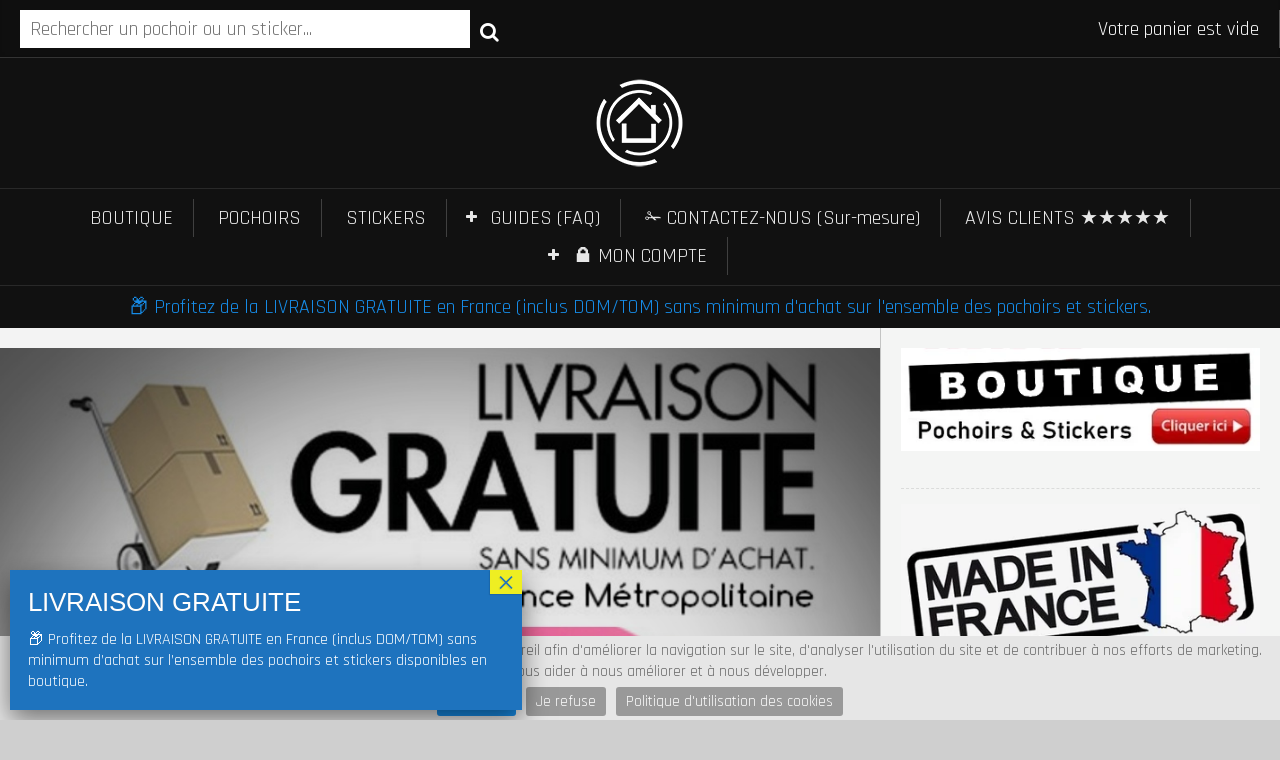

--- FILE ---
content_type: text/html; charset=UTF-8
request_url: https://www.frenchimmo.com/pochoir-plastique-reutilisable-a-petits-prix/
body_size: 21748
content:
<!DOCTYPE html>
<html dir="ltr" lang="fr-FR" prefix="og: https://ogp.me/ns#">
<head>
  <meta charset="UTF-8">
  <meta name="viewport" content="width=device-width, initial-scale=1">
  <meta http-equiv="X-UA-Compatible" content="IE=edge">
  <link rel="profile" href="http://gmpg.org/xfn/11">
  <link rel="pingback" href="https://www.frenchimmo.com/blog/xmlrpc.php">
      <link rel="icon" href="https://www.frenchimmo.com/blog/wp-content/uploads/2016/07/cropped-frenchimmo-32x32.jpg" sizes="32x32" />
<link rel="icon" href="https://www.frenchimmo.com/blog/wp-content/uploads/2016/07/cropped-frenchimmo-192x192.jpg" sizes="192x192" />
<link rel="apple-touch-icon" href="https://www.frenchimmo.com/blog/wp-content/uploads/2016/07/cropped-frenchimmo-180x180.jpg" />
<meta name="msapplication-TileImage" content="https://www.frenchimmo.com/blog/wp-content/uploads/2016/07/cropped-frenchimmo-270x270.jpg" />
    <title>Pochoir plastique réutilisable à petits prix ! - FrenchIMMO</title>
<link data-rocket-preload as="style" href="https://fonts.googleapis.com/css?family=Rajdhani%3A400%2C700&#038;display=swap" rel="preload">
<link href="https://fonts.googleapis.com/css?family=Rajdhani%3A400%2C700&#038;display=swap" media="print" onload="this.media=&#039;all&#039;" rel="stylesheet">
<noscript data-wpr-hosted-gf-parameters=""><link rel="stylesheet" href="https://fonts.googleapis.com/css?family=Rajdhani%3A400%2C700&#038;display=swap"></noscript>

		<!-- All in One SEO Pro 4.9.3 - aioseo.com -->
	<meta name="description" content="Découvrez notre large de pochoirs plastiques, profitez de la Livraison Gratuite sur tous nos pochoirs en France (Inclus DOM/TOM), sans minimum d&#039;achat." />
	<meta name="robots" content="max-image-preview:large" />
	<meta name="author" content="FRENCHIMMO"/>
	<link rel="canonical" href="https://www.frenchimmo.com/pochoir-plastique-reutilisable-a-petits-prix/" />
	<meta name="generator" content="All in One SEO Pro (AIOSEO) 4.9.3" />

		<meta name="p:domain_verify" content="11b0671d3e7eefcf7132c6d97cde34f0"/>
		<meta property="og:locale" content="fr_FR" />
		<meta property="og:site_name" content="FrenchIMMO.com Fabricant de Pochoirs et Stickers sur mesure" />
		<meta property="og:type" content="article" />
		<meta property="og:title" content="Pochoir plastique réutilisable à petits prix ! - FrenchIMMO" />
		<meta property="og:description" content="Découvrez notre large de pochoirs plastiques, profitez de la Livraison Gratuite sur tous nos pochoirs en France (Inclus DOM/TOM), sans minimum d&#039;achat." />
		<meta property="og:url" content="https://www.frenchimmo.com/pochoir-plastique-reutilisable-a-petits-prix/" />
		<meta property="article:published_time" content="2021-05-10T18:37:30+00:00" />
		<meta property="article:modified_time" content="2021-05-10T18:38:00+00:00" />
		<meta property="article:publisher" content="https://www.facebook.com/FrenchIMMO/" />
		<meta name="twitter:card" content="summary_large_image" />
		<meta name="twitter:title" content="Pochoir plastique réutilisable à petits prix ! - FrenchIMMO" />
		<meta name="twitter:description" content="Découvrez notre large de pochoirs plastiques, profitez de la Livraison Gratuite sur tous nos pochoirs en France (Inclus DOM/TOM), sans minimum d&#039;achat." />
		<script type="application/ld+json" class="aioseo-schema">
			{"@context":"https:\/\/schema.org","@graph":[{"@type":"BlogPosting","@id":"https:\/\/www.frenchimmo.com\/pochoir-plastique-reutilisable-a-petits-prix\/#blogposting","name":"Pochoir plastique r\u00e9utilisable \u00e0 petits prix ! - FrenchIMMO","headline":"Pochoir plastique r\u00e9utilisable \u00e0 petits prix !","author":{"@id":"https:\/\/www.frenchimmo.com\/author\/franck-guigoutgmail-com\/#author"},"publisher":{"@id":"https:\/\/www.frenchimmo.com\/#organization"},"image":{"@type":"ImageObject","url":"https:\/\/www.frenchimmo.com\/blog\/wp-content\/uploads\/2021\/05\/pochoir-plastique-reutilisable-petit-prix.jpg","width":1079,"height":1037},"datePublished":"2021-05-10T20:37:30+02:00","dateModified":"2021-05-10T20:38:00+02:00","inLanguage":"fr-FR","mainEntityOfPage":{"@id":"https:\/\/www.frenchimmo.com\/pochoir-plastique-reutilisable-a-petits-prix\/#webpage"},"isPartOf":{"@id":"https:\/\/www.frenchimmo.com\/pochoir-plastique-reutilisable-a-petits-prix\/#webpage"},"articleSection":"Stickers et Pochoirs D\u00e9co"},{"@type":"BreadcrumbList","@id":"https:\/\/www.frenchimmo.com\/pochoir-plastique-reutilisable-a-petits-prix\/#breadcrumblist","itemListElement":[{"@type":"ListItem","@id":"https:\/\/www.frenchimmo.com#listItem","position":1,"name":"Home","item":"https:\/\/www.frenchimmo.com","nextItem":{"@type":"ListItem","@id":"https:\/\/www.frenchimmo.com\/category\/stickers-pochoirs-deco\/#listItem","name":"Stickers et Pochoirs D\u00e9co"}},{"@type":"ListItem","@id":"https:\/\/www.frenchimmo.com\/category\/stickers-pochoirs-deco\/#listItem","position":2,"name":"Stickers et Pochoirs D\u00e9co","item":"https:\/\/www.frenchimmo.com\/category\/stickers-pochoirs-deco\/","nextItem":{"@type":"ListItem","@id":"https:\/\/www.frenchimmo.com\/pochoir-plastique-reutilisable-a-petits-prix\/#listItem","name":"Pochoir plastique r\u00e9utilisable \u00e0 petits prix !"},"previousItem":{"@type":"ListItem","@id":"https:\/\/www.frenchimmo.com#listItem","name":"Home"}},{"@type":"ListItem","@id":"https:\/\/www.frenchimmo.com\/pochoir-plastique-reutilisable-a-petits-prix\/#listItem","position":3,"name":"Pochoir plastique r\u00e9utilisable \u00e0 petits prix !","previousItem":{"@type":"ListItem","@id":"https:\/\/www.frenchimmo.com\/category\/stickers-pochoirs-deco\/#listItem","name":"Stickers et Pochoirs D\u00e9co"}}]},{"@type":"Organization","@id":"https:\/\/www.frenchimmo.com\/#organization","name":"FrenchIMMO","url":"https:\/\/www.frenchimmo.com\/","logo":{"@type":"ImageObject","url":"https:\/\/www.frenchimmo.com\/blog\/wp-content\/uploads\/2022\/04\/frenchimmo.jpg","@id":"https:\/\/www.frenchimmo.com\/pochoir-plastique-reutilisable-a-petits-prix\/#organizationLogo","width":528,"height":532},"image":{"@id":"https:\/\/www.frenchimmo.com\/pochoir-plastique-reutilisable-a-petits-prix\/#organizationLogo"},"sameAs":["https:\/\/www.facebook.com\/FrenchIMMO\/","https:\/\/www.instagram.com\/boutique_frenchimmo\/","https:\/\/www.pinterest.fr\/frenchimmo\/","https:\/\/www.youtube.com\/channel\/UCvNY5ZlCVtEUlzbORsZ6GCg"]},{"@type":"Person","@id":"https:\/\/www.frenchimmo.com\/author\/franck-guigoutgmail-com\/#author","url":"https:\/\/www.frenchimmo.com\/author\/franck-guigoutgmail-com\/","name":"FRENCHIMMO","image":{"@type":"ImageObject","@id":"https:\/\/www.frenchimmo.com\/pochoir-plastique-reutilisable-a-petits-prix\/#authorImage","url":"https:\/\/secure.gravatar.com\/avatar\/ecc95db5897c37ef9a59f1c86068620804f5328525d41e6da9b4f4a495d7bfc5?s=96&d=mm&r=g","width":96,"height":96,"caption":"FRENCHIMMO"}},{"@type":"WebPage","@id":"https:\/\/www.frenchimmo.com\/pochoir-plastique-reutilisable-a-petits-prix\/#webpage","url":"https:\/\/www.frenchimmo.com\/pochoir-plastique-reutilisable-a-petits-prix\/","name":"Pochoir plastique r\u00e9utilisable \u00e0 petits prix ! - FrenchIMMO","description":"D\u00e9couvrez notre large de pochoirs plastiques, profitez de la Livraison Gratuite sur tous nos pochoirs en France (Inclus DOM\/TOM), sans minimum d'achat.","inLanguage":"fr-FR","isPartOf":{"@id":"https:\/\/www.frenchimmo.com\/#website"},"breadcrumb":{"@id":"https:\/\/www.frenchimmo.com\/pochoir-plastique-reutilisable-a-petits-prix\/#breadcrumblist"},"author":{"@id":"https:\/\/www.frenchimmo.com\/author\/franck-guigoutgmail-com\/#author"},"creator":{"@id":"https:\/\/www.frenchimmo.com\/author\/franck-guigoutgmail-com\/#author"},"image":{"@type":"ImageObject","url":"https:\/\/www.frenchimmo.com\/blog\/wp-content\/uploads\/2021\/05\/pochoir-plastique-reutilisable-petit-prix.jpg","@id":"https:\/\/www.frenchimmo.com\/pochoir-plastique-reutilisable-a-petits-prix\/#mainImage","width":1079,"height":1037},"primaryImageOfPage":{"@id":"https:\/\/www.frenchimmo.com\/pochoir-plastique-reutilisable-a-petits-prix\/#mainImage"},"datePublished":"2021-05-10T20:37:30+02:00","dateModified":"2021-05-10T20:38:00+02:00"},{"@type":"WebSite","@id":"https:\/\/www.frenchimmo.com\/#website","url":"https:\/\/www.frenchimmo.com\/","name":"FrenchIMMO","inLanguage":"fr-FR","publisher":{"@id":"https:\/\/www.frenchimmo.com\/#organization"}}]}
		</script>
		<!-- All in One SEO Pro -->

    <link rel="preconnect" href="https://fonts.gstatic.com/" />
    <link rel='dns-prefetch' href='//static.addtoany.com' />
<link rel='dns-prefetch' href='//fonts.googleapis.com' />
<link href='https://fonts.gstatic.com' crossorigin rel='preconnect' />
<link rel="alternate" type="application/rss+xml" title="FrenchIMMO &raquo; Flux" href="https://www.frenchimmo.com/feed/" />
<link rel="alternate" type="application/rss+xml" title="FrenchIMMO &raquo; Flux des commentaires" href="https://www.frenchimmo.com/comments/feed/" />
<link rel="alternate" title="oEmbed (JSON)" type="application/json+oembed" href="https://www.frenchimmo.com/wp-json/oembed/1.0/embed?url=https%3A%2F%2Fwww.frenchimmo.com%2Fpochoir-plastique-reutilisable-a-petits-prix%2F" />
<link rel="alternate" title="oEmbed (XML)" type="text/xml+oembed" href="https://www.frenchimmo.com/wp-json/oembed/1.0/embed?url=https%3A%2F%2Fwww.frenchimmo.com%2Fpochoir-plastique-reutilisable-a-petits-prix%2F&#038;format=xml" />
<style id='wp-img-auto-sizes-contain-inline-css' type='text/css'>
img:is([sizes=auto i],[sizes^="auto," i]){contain-intrinsic-size:3000px 1500px}
/*# sourceURL=wp-img-auto-sizes-contain-inline-css */
</style>
<link rel='stylesheet' id='formidable-css' href='https://www.frenchimmo.com/blog/wp-content/plugins/formidable/css/formidableforms.css?ver=1131631' type='text/css' media='all' />
<link rel='stylesheet' id='jquery.bxslider-css' href='//www.frenchimmo.com/blog/wp-content/plugins/testimonials-widget/includes/libraries/testimonials-widget/includes/libraries/bxslider-4/dist/jquery.bxslider.css?ver=66f05d00f28cc4027962f5c522451b2e' type='text/css' media='all' />
<link rel='stylesheet' id='Axl_Testimonials_Widget-css' href='//www.frenchimmo.com/blog/wp-content/plugins/testimonials-widget/includes/libraries/testimonials-widget/assets/css/testimonials-widget.css?ver=66f05d00f28cc4027962f5c522451b2e' type='text/css' media='all' />
<link rel='stylesheet' id='Axl_Testimonials_Widget_Premium-css' href='//www.frenchimmo.com/blog/wp-content/plugins/testimonials-widget/assets/css/testimonials-widget-premium.css?ver=66f05d00f28cc4027962f5c522451b2e' type='text/css' media='all' />
<link rel='stylesheet' id='testimonials-widget-premium-form-css' href='//www.frenchimmo.com/blog/wp-content/plugins/testimonials-widget/assets/css/testimonials-widget-premium-form.css?ver=66f05d00f28cc4027962f5c522451b2e' type='text/css' media='all' />
<style id='wp-emoji-styles-inline-css' type='text/css'>

	img.wp-smiley, img.emoji {
		display: inline !important;
		border: none !important;
		box-shadow: none !important;
		height: 1em !important;
		width: 1em !important;
		margin: 0 0.07em !important;
		vertical-align: -0.1em !important;
		background: none !important;
		padding: 0 !important;
	}
/*# sourceURL=wp-emoji-styles-inline-css */
</style>
<style id='classic-theme-styles-inline-css' type='text/css'>
/*! This file is auto-generated */
.wp-block-button__link{color:#fff;background-color:#32373c;border-radius:9999px;box-shadow:none;text-decoration:none;padding:calc(.667em + 2px) calc(1.333em + 2px);font-size:1.125em}.wp-block-file__button{background:#32373c;color:#fff;text-decoration:none}
/*# sourceURL=/wp-includes/css/classic-themes.min.css */
</style>
<link rel='stylesheet' id='wp-components-css' href='https://www.frenchimmo.com/blog/wp-includes/css/dist/components/style.min.css?ver=66f05d00f28cc4027962f5c522451b2e' type='text/css' media='all' />
<link rel='stylesheet' id='wp-preferences-css' href='https://www.frenchimmo.com/blog/wp-includes/css/dist/preferences/style.min.css?ver=66f05d00f28cc4027962f5c522451b2e' type='text/css' media='all' />
<link rel='stylesheet' id='wp-block-editor-css' href='https://www.frenchimmo.com/blog/wp-includes/css/dist/block-editor/style.min.css?ver=66f05d00f28cc4027962f5c522451b2e' type='text/css' media='all' />
<link rel='stylesheet' id='popup-maker-block-library-style-css' href='https://www.frenchimmo.com/blog/wp-content/plugins/popup-maker/dist/packages/block-library-style.css?ver=dbea705cfafe089d65f1' type='text/css' media='all' />
<link rel='stylesheet' id='cb-rgpd-css' href='https://www.frenchimmo.com/blog/wp-content/plugins/cb-rgpd/assets/css/cb-rgpd.css?ver=1666960712' type='text/css' media='all' />
<style id='woocommerce-inline-inline-css' type='text/css'>
.woocommerce form .form-row .required { visibility: visible; }
/*# sourceURL=woocommerce-inline-inline-css */
</style>
<link rel='stylesheet' id='parent-style-css' href='https://www.frenchimmo.com/blog/wp-content/themes/sun-by-osetin/style.css?ver=66f05d00f28cc4027962f5c522451b2e' type='text/css' media='all' />
<link rel='stylesheet' id='child-style-css' href='https://www.frenchimmo.com/blog/wp-content/themes/sun-by-osetin-child/style.css?ver=1466001282' type='text/css' media='all' />
<link rel='stylesheet' id='divbox-css' href='https://www.frenchimmo.com/blog/wp-content/themes/sun-by-osetin-child/divbox/divbox.css?ver=66f05d00f28cc4027962f5c522451b2e' type='text/css' media='all' />
<link rel='stylesheet' id='woocommerce_prettyPhoto_css-css' href='https://www.frenchimmo.com/blog/wp-content/plugins/woocommerce/assets/css/prettyPhoto.css?ver=10.4.3' type='text/css' media='all' />

<link rel='stylesheet' id='perfect-scrollbar-css' href='https://www.frenchimmo.com/blog/wp-content/themes/sun-by-osetin/assets/css/perfect-scrollbar.min.css?ver=1.0' type='text/css' media='all' />
<link rel='stylesheet' id='owl-carousel-css' href='https://www.frenchimmo.com/blog/wp-content/themes/sun-by-osetin/assets/css/owl.carousel.css?ver=66f05d00f28cc4027962f5c522451b2e' type='text/css' media='all' />
<link rel='stylesheet' id='osetin-main-css' href='https://www.frenchimmo.com/blog/wp-content/uploads/wp-less-cache/osetin-main.css?ver=1768975446' type='text/css' media='all' />
<link rel='stylesheet' id='osetin-style-css' href='https://www.frenchimmo.com/blog/wp-content/themes/sun-by-osetin-child/style.css?ver=66f05d00f28cc4027962f5c522451b2e' type='text/css' media='all' />
<link rel='stylesheet' id='osetin-editor-style-css' href='https://www.frenchimmo.com/blog/wp-content/themes/sun-by-osetin/editor-style.css?ver=1.0' type='text/css' media='all' />
<link rel='stylesheet' id='popup-maker-site-css' href='//www.frenchimmo.com/blog/wp-content/uploads/6c0f569c9bc245c24f1ed3cfb6b56551.css?generated=1768754330&#038;ver=1.21.5' type='text/css' media='all' />
<link rel='stylesheet' id='addtoany-css' href='https://www.frenchimmo.com/blog/wp-content/plugins/add-to-any/addtoany.min.css?ver=1.16' type='text/css' media='all' />
<script type="text/template" id="tmpl-variation-template">
	<div class="woocommerce-variation-description">{{{ data.variation.variation_description }}}</div>
	<div class="woocommerce-variation-price">{{{ data.variation.price_html }}}</div>
	<div class="woocommerce-variation-availability">{{{ data.variation.availability_html }}}</div>
</script>
<script type="text/template" id="tmpl-unavailable-variation-template">
	<p role="alert">Désolé, ce produit n&rsquo;est pas disponible. Veuillez choisir une combinaison différente.</p>
</script>
<script type="text/javascript" src="https://www.frenchimmo.com/blog/wp-includes/js/jquery/jquery.min.js?ver=3.7.1" id="jquery-core-js"></script>
<script type="text/javascript" src="https://www.frenchimmo.com/blog/wp-includes/js/jquery/jquery-migrate.min.js?ver=3.4.1" id="jquery-migrate-js"></script>
<script type="text/javascript" src="https://www.frenchimmo.com/blog/wp-includes/js/underscore.min.js?ver=1.13.7" id="underscore-js"></script>
<script type="text/javascript" id="wp-util-js-extra">
/* <![CDATA[ */
var _wpUtilSettings = {"ajax":{"url":"/blog/wp-admin/admin-ajax.php"}};
//# sourceURL=wp-util-js-extra
/* ]]> */
</script>
<script type="text/javascript" src="https://www.frenchimmo.com/blog/wp-includes/js/wp-util.min.js?ver=66f05d00f28cc4027962f5c522451b2e" id="wp-util-js"></script>
<script type="text/javascript" src="https://www.frenchimmo.com/blog/wp-content/plugins/woocommerce/assets/js/jquery-blockui/jquery.blockUI.min.js?ver=2.7.0-wc.10.4.3" id="wc-jquery-blockui-js" data-wp-strategy="defer"></script>
<script type="text/javascript" id="addtoany-core-js-before">
/* <![CDATA[ */
window.a2a_config=window.a2a_config||{};a2a_config.callbacks=[];a2a_config.overlays=[];a2a_config.templates={};a2a_localize = {
	Share: "Partager",
	Save: "Enregistrer",
	Subscribe: "S'abonner",
	Email: "E-mail",
	Bookmark: "Marque-page",
	ShowAll: "Montrer tout",
	ShowLess: "Montrer moins",
	FindServices: "Trouver des service(s)",
	FindAnyServiceToAddTo: "Trouver instantan&eacute;ment des services &agrave; ajouter &agrave;",
	PoweredBy: "Propuls&eacute; par",
	ShareViaEmail: "Partager par e-mail",
	SubscribeViaEmail: "S’abonner par e-mail",
	BookmarkInYourBrowser: "Ajouter un signet dans votre navigateur",
	BookmarkInstructions: "Appuyez sur Ctrl+D ou \u2318+D pour mettre cette page en signet",
	AddToYourFavorites: "Ajouter &agrave; vos favoris",
	SendFromWebOrProgram: "Envoyer depuis n’importe quelle adresse e-mail ou logiciel e-mail",
	EmailProgram: "Programme d’e-mail",
	More: "Plus&#8230;",
	ThanksForSharing: "Merci de partager !",
	ThanksForFollowing: "Merci de nous suivre !"
};


//# sourceURL=addtoany-core-js-before
/* ]]> */
</script>
<script type="text/javascript" defer src="https://static.addtoany.com/menu/page.js" id="addtoany-core-js"></script>
<script type="text/javascript" defer src="https://www.frenchimmo.com/blog/wp-content/plugins/add-to-any/addtoany.min.js?ver=1.1" id="addtoany-jquery-js"></script>
<script type="text/javascript" id="wc-add-to-cart-js-extra">
/* <![CDATA[ */
var wc_add_to_cart_params = {"ajax_url":"/blog/wp-admin/admin-ajax.php","wc_ajax_url":"/?wc-ajax=%%endpoint%%","i18n_view_cart":"Voir le panier","cart_url":"https://www.frenchimmo.com/panier/","is_cart":"","cart_redirect_after_add":"no"};
//# sourceURL=wc-add-to-cart-js-extra
/* ]]> */
</script>
<script type="text/javascript" src="https://www.frenchimmo.com/blog/wp-content/plugins/woocommerce/assets/js/frontend/add-to-cart.min.js?ver=10.4.3" id="wc-add-to-cart-js" data-wp-strategy="defer"></script>
<script type="text/javascript" src="https://www.frenchimmo.com/blog/wp-content/plugins/woocommerce/assets/js/js-cookie/js.cookie.min.js?ver=2.1.4-wc.10.4.3" id="wc-js-cookie-js" defer="defer" data-wp-strategy="defer"></script>
<script type="text/javascript" id="woocommerce-js-extra">
/* <![CDATA[ */
var woocommerce_params = {"ajax_url":"/blog/wp-admin/admin-ajax.php","wc_ajax_url":"/?wc-ajax=%%endpoint%%","i18n_password_show":"Afficher le mot de passe","i18n_password_hide":"Masquer le mot de passe"};
//# sourceURL=woocommerce-js-extra
/* ]]> */
</script>
<script type="text/javascript" src="https://www.frenchimmo.com/blog/wp-content/plugins/woocommerce/assets/js/frontend/woocommerce.min.js?ver=10.4.3" id="woocommerce-js" defer="defer" data-wp-strategy="defer"></script>
<script type="text/javascript" src="https://www.frenchimmo.com/blog/wp-content/plugins/js_composer/assets/js/vendors/woocommerce-add-to-cart.js?ver=8.7.2" id="vc_woocommerce-add-to-cart-js-js"></script>
<script type="text/javascript" src="https://www.frenchimmo.com/blog/wp-content/themes/sun-by-osetin-child/divbox/divbox.js?ver=66f05d00f28cc4027962f5c522451b2e" id="divbox-js"></script>
<script type="text/javascript" src="https://www.frenchimmo.com/blog/wp-content/plugins/woocommerce/assets/js/prettyPhoto/jquery.prettyPhoto.min.js?ver=3.1.6-wc.10.4.3" id="wc-prettyPhoto-js" defer="defer" data-wp-strategy="defer"></script>
<script type="text/javascript" src="https://www.frenchimmo.com/blog/wp-content/plugins/woocommerce/assets/js/prettyPhoto/jquery.prettyPhoto.init.min.js?ver=10.4.3" id="wc-prettyPhoto-init-js" defer="defer" data-wp-strategy="defer"></script>
<script type="text/javascript" src="https://www.frenchimmo.com/blog/wp-content/themes/sun-by-osetin-child/script-v2.js?ver=1753286513" id="script-fi-js"></script>
<script></script><link rel="https://api.w.org/" href="https://www.frenchimmo.com/wp-json/" /><link rel="alternate" title="JSON" type="application/json" href="https://www.frenchimmo.com/wp-json/wp/v2/posts/41442" /><link rel="EditURI" type="application/rsd+xml" title="RSD" href="https://www.frenchimmo.com/blog/xmlrpc.php?rsd" />

<link rel='shortlink' href='https://www.frenchimmo.com/?p=41442' />
<script type="text/javascript">
(function(url){
	if(/(?:Chrome\/26\.0\.1410\.63 Safari\/537\.31|WordfenceTestMonBot)/.test(navigator.userAgent)){ return; }
	var addEvent = function(evt, handler) {
		if (window.addEventListener) {
			document.addEventListener(evt, handler, false);
		} else if (window.attachEvent) {
			document.attachEvent('on' + evt, handler);
		}
	};
	var removeEvent = function(evt, handler) {
		if (window.removeEventListener) {
			document.removeEventListener(evt, handler, false);
		} else if (window.detachEvent) {
			document.detachEvent('on' + evt, handler);
		}
	};
	var evts = 'contextmenu dblclick drag dragend dragenter dragleave dragover dragstart drop keydown keypress keyup mousedown mousemove mouseout mouseover mouseup mousewheel scroll'.split(' ');
	var logHuman = function() {
		if (window.wfLogHumanRan) { return; }
		window.wfLogHumanRan = true;
		var wfscr = document.createElement('script');
		wfscr.type = 'text/javascript';
		wfscr.async = true;
		wfscr.src = url + '&r=' + Math.random();
		(document.getElementsByTagName('head')[0]||document.getElementsByTagName('body')[0]).appendChild(wfscr);
		for (var i = 0; i < evts.length; i++) {
			removeEvent(evts[i], logHuman);
		}
	};
	for (var i = 0; i < evts.length; i++) {
		addEvent(evts[i], logHuman);
	}
})('//www.frenchimmo.com/?wordfence_lh=1&hid=8BE877F6CFB72F74E8E7F2443427586E');
</script><script>document.documentElement.className += " js";</script>
<script type="text/javascript">var ajaxurl = "https://www.frenchimmo.com/blog/wp-admin/admin-ajax.php"</script>	<noscript><style>.woocommerce-product-gallery{ opacity: 1 !important; }</style></noscript>
	<meta name="generator" content="Powered by WPBakery Page Builder - drag and drop page builder for WordPress."/>
<link rel="icon" href="https://www.frenchimmo.com/blog/wp-content/uploads/2016/07/cropped-frenchimmo-32x32.jpg" sizes="32x32" />
<link rel="icon" href="https://www.frenchimmo.com/blog/wp-content/uploads/2016/07/cropped-frenchimmo-192x192.jpg" sizes="192x192" />
<link rel="apple-touch-icon" href="https://www.frenchimmo.com/blog/wp-content/uploads/2016/07/cropped-frenchimmo-180x180.jpg" />
<meta name="msapplication-TileImage" content="https://www.frenchimmo.com/blog/wp-content/uploads/2016/07/cropped-frenchimmo-270x270.jpg" />
<noscript><style> .wpb_animate_when_almost_visible { opacity: 1; }</style></noscript><link rel='stylesheet' id='wc-blocks-style-css' href='https://www.frenchimmo.com/blog/wp-content/plugins/woocommerce/assets/client/blocks/wc-blocks.css?ver=wc-10.4.3' type='text/css' media='all' />
<style id='global-styles-inline-css' type='text/css'>
:root{--wp--preset--aspect-ratio--square: 1;--wp--preset--aspect-ratio--4-3: 4/3;--wp--preset--aspect-ratio--3-4: 3/4;--wp--preset--aspect-ratio--3-2: 3/2;--wp--preset--aspect-ratio--2-3: 2/3;--wp--preset--aspect-ratio--16-9: 16/9;--wp--preset--aspect-ratio--9-16: 9/16;--wp--preset--color--black: #000000;--wp--preset--color--cyan-bluish-gray: #abb8c3;--wp--preset--color--white: #ffffff;--wp--preset--color--pale-pink: #f78da7;--wp--preset--color--vivid-red: #cf2e2e;--wp--preset--color--luminous-vivid-orange: #ff6900;--wp--preset--color--luminous-vivid-amber: #fcb900;--wp--preset--color--light-green-cyan: #7bdcb5;--wp--preset--color--vivid-green-cyan: #00d084;--wp--preset--color--pale-cyan-blue: #8ed1fc;--wp--preset--color--vivid-cyan-blue: #0693e3;--wp--preset--color--vivid-purple: #9b51e0;--wp--preset--gradient--vivid-cyan-blue-to-vivid-purple: linear-gradient(135deg,rgb(6,147,227) 0%,rgb(155,81,224) 100%);--wp--preset--gradient--light-green-cyan-to-vivid-green-cyan: linear-gradient(135deg,rgb(122,220,180) 0%,rgb(0,208,130) 100%);--wp--preset--gradient--luminous-vivid-amber-to-luminous-vivid-orange: linear-gradient(135deg,rgb(252,185,0) 0%,rgb(255,105,0) 100%);--wp--preset--gradient--luminous-vivid-orange-to-vivid-red: linear-gradient(135deg,rgb(255,105,0) 0%,rgb(207,46,46) 100%);--wp--preset--gradient--very-light-gray-to-cyan-bluish-gray: linear-gradient(135deg,rgb(238,238,238) 0%,rgb(169,184,195) 100%);--wp--preset--gradient--cool-to-warm-spectrum: linear-gradient(135deg,rgb(74,234,220) 0%,rgb(151,120,209) 20%,rgb(207,42,186) 40%,rgb(238,44,130) 60%,rgb(251,105,98) 80%,rgb(254,248,76) 100%);--wp--preset--gradient--blush-light-purple: linear-gradient(135deg,rgb(255,206,236) 0%,rgb(152,150,240) 100%);--wp--preset--gradient--blush-bordeaux: linear-gradient(135deg,rgb(254,205,165) 0%,rgb(254,45,45) 50%,rgb(107,0,62) 100%);--wp--preset--gradient--luminous-dusk: linear-gradient(135deg,rgb(255,203,112) 0%,rgb(199,81,192) 50%,rgb(65,88,208) 100%);--wp--preset--gradient--pale-ocean: linear-gradient(135deg,rgb(255,245,203) 0%,rgb(182,227,212) 50%,rgb(51,167,181) 100%);--wp--preset--gradient--electric-grass: linear-gradient(135deg,rgb(202,248,128) 0%,rgb(113,206,126) 100%);--wp--preset--gradient--midnight: linear-gradient(135deg,rgb(2,3,129) 0%,rgb(40,116,252) 100%);--wp--preset--font-size--small: 13px;--wp--preset--font-size--medium: 20px;--wp--preset--font-size--large: 36px;--wp--preset--font-size--x-large: 42px;--wp--preset--spacing--20: 0.44rem;--wp--preset--spacing--30: 0.67rem;--wp--preset--spacing--40: 1rem;--wp--preset--spacing--50: 1.5rem;--wp--preset--spacing--60: 2.25rem;--wp--preset--spacing--70: 3.38rem;--wp--preset--spacing--80: 5.06rem;--wp--preset--shadow--natural: 6px 6px 9px rgba(0, 0, 0, 0.2);--wp--preset--shadow--deep: 12px 12px 50px rgba(0, 0, 0, 0.4);--wp--preset--shadow--sharp: 6px 6px 0px rgba(0, 0, 0, 0.2);--wp--preset--shadow--outlined: 6px 6px 0px -3px rgb(255, 255, 255), 6px 6px rgb(0, 0, 0);--wp--preset--shadow--crisp: 6px 6px 0px rgb(0, 0, 0);}:where(.is-layout-flex){gap: 0.5em;}:where(.is-layout-grid){gap: 0.5em;}body .is-layout-flex{display: flex;}.is-layout-flex{flex-wrap: wrap;align-items: center;}.is-layout-flex > :is(*, div){margin: 0;}body .is-layout-grid{display: grid;}.is-layout-grid > :is(*, div){margin: 0;}:where(.wp-block-columns.is-layout-flex){gap: 2em;}:where(.wp-block-columns.is-layout-grid){gap: 2em;}:where(.wp-block-post-template.is-layout-flex){gap: 1.25em;}:where(.wp-block-post-template.is-layout-grid){gap: 1.25em;}.has-black-color{color: var(--wp--preset--color--black) !important;}.has-cyan-bluish-gray-color{color: var(--wp--preset--color--cyan-bluish-gray) !important;}.has-white-color{color: var(--wp--preset--color--white) !important;}.has-pale-pink-color{color: var(--wp--preset--color--pale-pink) !important;}.has-vivid-red-color{color: var(--wp--preset--color--vivid-red) !important;}.has-luminous-vivid-orange-color{color: var(--wp--preset--color--luminous-vivid-orange) !important;}.has-luminous-vivid-amber-color{color: var(--wp--preset--color--luminous-vivid-amber) !important;}.has-light-green-cyan-color{color: var(--wp--preset--color--light-green-cyan) !important;}.has-vivid-green-cyan-color{color: var(--wp--preset--color--vivid-green-cyan) !important;}.has-pale-cyan-blue-color{color: var(--wp--preset--color--pale-cyan-blue) !important;}.has-vivid-cyan-blue-color{color: var(--wp--preset--color--vivid-cyan-blue) !important;}.has-vivid-purple-color{color: var(--wp--preset--color--vivid-purple) !important;}.has-black-background-color{background-color: var(--wp--preset--color--black) !important;}.has-cyan-bluish-gray-background-color{background-color: var(--wp--preset--color--cyan-bluish-gray) !important;}.has-white-background-color{background-color: var(--wp--preset--color--white) !important;}.has-pale-pink-background-color{background-color: var(--wp--preset--color--pale-pink) !important;}.has-vivid-red-background-color{background-color: var(--wp--preset--color--vivid-red) !important;}.has-luminous-vivid-orange-background-color{background-color: var(--wp--preset--color--luminous-vivid-orange) !important;}.has-luminous-vivid-amber-background-color{background-color: var(--wp--preset--color--luminous-vivid-amber) !important;}.has-light-green-cyan-background-color{background-color: var(--wp--preset--color--light-green-cyan) !important;}.has-vivid-green-cyan-background-color{background-color: var(--wp--preset--color--vivid-green-cyan) !important;}.has-pale-cyan-blue-background-color{background-color: var(--wp--preset--color--pale-cyan-blue) !important;}.has-vivid-cyan-blue-background-color{background-color: var(--wp--preset--color--vivid-cyan-blue) !important;}.has-vivid-purple-background-color{background-color: var(--wp--preset--color--vivid-purple) !important;}.has-black-border-color{border-color: var(--wp--preset--color--black) !important;}.has-cyan-bluish-gray-border-color{border-color: var(--wp--preset--color--cyan-bluish-gray) !important;}.has-white-border-color{border-color: var(--wp--preset--color--white) !important;}.has-pale-pink-border-color{border-color: var(--wp--preset--color--pale-pink) !important;}.has-vivid-red-border-color{border-color: var(--wp--preset--color--vivid-red) !important;}.has-luminous-vivid-orange-border-color{border-color: var(--wp--preset--color--luminous-vivid-orange) !important;}.has-luminous-vivid-amber-border-color{border-color: var(--wp--preset--color--luminous-vivid-amber) !important;}.has-light-green-cyan-border-color{border-color: var(--wp--preset--color--light-green-cyan) !important;}.has-vivid-green-cyan-border-color{border-color: var(--wp--preset--color--vivid-green-cyan) !important;}.has-pale-cyan-blue-border-color{border-color: var(--wp--preset--color--pale-cyan-blue) !important;}.has-vivid-cyan-blue-border-color{border-color: var(--wp--preset--color--vivid-cyan-blue) !important;}.has-vivid-purple-border-color{border-color: var(--wp--preset--color--vivid-purple) !important;}.has-vivid-cyan-blue-to-vivid-purple-gradient-background{background: var(--wp--preset--gradient--vivid-cyan-blue-to-vivid-purple) !important;}.has-light-green-cyan-to-vivid-green-cyan-gradient-background{background: var(--wp--preset--gradient--light-green-cyan-to-vivid-green-cyan) !important;}.has-luminous-vivid-amber-to-luminous-vivid-orange-gradient-background{background: var(--wp--preset--gradient--luminous-vivid-amber-to-luminous-vivid-orange) !important;}.has-luminous-vivid-orange-to-vivid-red-gradient-background{background: var(--wp--preset--gradient--luminous-vivid-orange-to-vivid-red) !important;}.has-very-light-gray-to-cyan-bluish-gray-gradient-background{background: var(--wp--preset--gradient--very-light-gray-to-cyan-bluish-gray) !important;}.has-cool-to-warm-spectrum-gradient-background{background: var(--wp--preset--gradient--cool-to-warm-spectrum) !important;}.has-blush-light-purple-gradient-background{background: var(--wp--preset--gradient--blush-light-purple) !important;}.has-blush-bordeaux-gradient-background{background: var(--wp--preset--gradient--blush-bordeaux) !important;}.has-luminous-dusk-gradient-background{background: var(--wp--preset--gradient--luminous-dusk) !important;}.has-pale-ocean-gradient-background{background: var(--wp--preset--gradient--pale-ocean) !important;}.has-electric-grass-gradient-background{background: var(--wp--preset--gradient--electric-grass) !important;}.has-midnight-gradient-background{background: var(--wp--preset--gradient--midnight) !important;}.has-small-font-size{font-size: var(--wp--preset--font-size--small) !important;}.has-medium-font-size{font-size: var(--wp--preset--font-size--medium) !important;}.has-large-font-size{font-size: var(--wp--preset--font-size--large) !important;}.has-x-large-font-size{font-size: var(--wp--preset--font-size--x-large) !important;}
/*# sourceURL=global-styles-inline-css */
</style>
<link rel='stylesheet' id='wc-stripe-blocks-checkout-style-css' href='https://www.frenchimmo.com/blog/wp-content/plugins/woocommerce-gateway-stripe/build/upe-blocks.css?ver=5149cca93b0373758856' type='text/css' media='all' />
<meta name="generator" content="WP Rocket 3.20.3" data-wpr-features="wpr_preload_links wpr_desktop" /></head>
<body class="wp-singular post-template-default single single-post postid-41442 single-format-standard wp-theme-sun-by-osetin wp-child-theme-sun-by-osetin-child theme-sun-by-osetin woocommerce-no-js page-content-fixed-width dropdown-menu-color-scheme-dark respond-to-1150 respond-to-1600 respond-to-2000 wpb-js-composer js-comp-ver-8.7.2 vc_responsive" style="padding:0px;  ">
  <div data-rocket-location-hash="43af50cb3e32716bb5f165b6e3155cae" class="all-wrapper with-shadow with-animations" style="max-width:100%; ">
        <div data-rocket-location-hash="e743c02b24a6caeb18d9f04eef1d220b" class="os-container main-header-w main-header-version_2 color-scheme-dark " style=" ">

                  <div data-rocket-location-hash="365d2eabc994f4df5091015b03aad358" class="top-profile-links-box-w">
            <div class="top-profile-links-box">
              <ul>
	            <li class="top-search">
	            	<form role="search" method="get" class="woocommerce-product-search" action="https://www.frenchimmo.com/">
	<label class="screen-reader-text" for="woocommerce-product-search-field-0">Recherche pour :</label>
	<input type="search" id="woocommerce-product-search-field-0" class="search-field" placeholder="Rechercher un pochoir ou un sticker..." value="" name="s" />
	<button type="submit" value="Recherche">Recherche</button>
	<input type="hidden" name="post_type" value="product" />
</form>
	            </li>
                                                  <li id="top-cart-line">
                  	                  	<a class="top-bar-car-link" href="https://www.frenchimmo.com/panier/">Votre panier est vide</a>
                  	                  	<div id="sidebar-top"><aside id="woocommerce_widget_cart-2" class="widget woocommerce widget_shopping_cart"><h2 class="widget-title">Panier</h2><div class="widget_shopping_cart_content"></div></aside></div>
                  </li>
                                                                                    
                  <li class="header-share-link hide-on-smartphones"><a href="#" class="trigger-share-post-lightbox"><i class="os-icon os-icon-thin-share"></i> <span>Partager cette page</span></a></li>
                  <!--
                  <li><a href="#" class="search-trigger"><span class="hide-on-smartphones">Rechercher</span> <i class="os-icon os-icon-search"></i></a></li>
                  -->
                              </ul>
            </div>
          </div>
              <div data-rocket-location-hash="d1bb44b7afdfe5388699203a0b2c479e" class="main-header">

                  <div class="top-logo-w">
            <div class="social-trigger-w">
              <div class="social-trigger">
                <i class="os-icon os-icon-thin-heart"></i>
              </div>
                          </div>
            <div class="logo" style="width: 210px;">
              <a href="https://www.frenchimmo.com/" rel="home">
                <img src="https://www.frenchimmo.com/blog/wp-content/uploads/2025/01/FRENCHIMMO.webp" alt="">
              </a>
            </div>
            <div class="search-trigger"><i class="os-icon os-icon-thin-search"></i></div>
          </div>
          <div class="top-menu-w">

                      <div class="top-menu menu-activated-on-hover"><ul id="header-menu" class="menu"><li id="menu-item-5168" class="menu-item menu-item-type-custom menu-item-object-custom menu-item-5168"><a href="/categorie-produit/decoration/">BOUTIQUE</a></li>
<li id="menu-item-20771" class="menu-item menu-item-type-custom menu-item-object-custom menu-item-20771"><a href="/categorie-produit/decoration/pochoirs/">POCHOIRS</a></li>
<li id="menu-item-20772" class="menu-item menu-item-type-custom menu-item-object-custom menu-item-20772"><a href="/stickers-sur-mesure-a-la-demande/">STICKERS</a></li>
<li id="menu-item-17887" class="menu-item menu-item-type-custom menu-item-object-custom menu-item-has-children menu-item-17887"><a href="#">GUIDES (FAQ)</a>
<ul class="sub-menu">
	<li id="menu-item-56848" class="menu-item menu-item-type-post_type menu-item-object-page menu-item-56848"><a href="https://www.frenchimmo.com/guide-pochoir-deco/">GUIDE POCHOIR</a></li>
	<li id="menu-item-17888" class="menu-item menu-item-type-post_type menu-item-object-page menu-item-17888"><a href="https://www.frenchimmo.com/stickers-deco/">GUIDE STICKERS</a></li>
	<li id="menu-item-48386" class="menu-item menu-item-type-post_type menu-item-object-page menu-item-48386"><a href="https://www.frenchimmo.com/fabricant-francais-de-pochoirs-sur-mesure/">Réalisations de nos Clients</a></li>
</ul>
</li>
<li id="menu-item-16551" class="menu-item menu-item-type-post_type menu-item-object-page menu-item-16551"><a href="https://www.frenchimmo.com/createur-pochoirs-stickers-sur-mesure/">✁ CONTACTEZ-NOUS (Sur-mesure)</a></li>
<li id="menu-item-20680" class="menu-item menu-item-type-custom menu-item-object-custom menu-item-20680"><a href="/avis-client-boutique-frenchimmo#avis-clients-frenchimmo">AVIS CLIENTS ★★★★★</a></li>
<li id="menu-item-5175" class="menu-item menu-item-type-post_type menu-item-object-page menu-item-has-children menu-item-5175"><a href="https://www.frenchimmo.com/mon-compte/">&#x1f512; MON COMPTE</a>
<ul class="sub-menu">
	<li id="menu-item-10000" class="menu-item menu-item-type-post_type menu-item-object-page menu-item-10000"><a href="https://www.frenchimmo.com/mon-compte/">Se connecter / S&rsquo;enregistrer</a></li>
	<li id="menu-item-5176" class="menu-item menu-item-type-post_type menu-item-object-page menu-item-5176"><a href="https://www.frenchimmo.com/panier/">Mon Panier</a></li>
	<li id="menu-item-9999" class="menu-item menu-item-type-post_type menu-item-object-page menu-item-9999"><a href="https://www.frenchimmo.com/commande/">Commander</a></li>
	<li id="menu-item-21693" class="menu-item menu-item-type-custom menu-item-object-custom menu-item-21693"><a href="/mon-compte/orders/">Mes commandes</a></li>
	<li id="menu-item-10001" class="menu-item menu-item-type-custom menu-item-object-custom menu-item-10001"><a href="/mon-compte/edit-address/">Mon carnet d&rsquo;adresses</a></li>
	<li id="menu-item-10002" class="menu-item menu-item-type-custom menu-item-object-custom menu-item-10002"><a href="/mon-compte/edit-account/">Mes informations de connexion</a></li>
	<li id="menu-item-21994" class="menu-item menu-item-type-post_type menu-item-object-page menu-item-21994"><a href="https://www.frenchimmo.com/formulaire-de-contact-frenchimmo/">&#x1f4e7; Contactez-nous</a></li>
	<li id="menu-item-5172" class="menu-item menu-item-type-post_type menu-item-object-page menu-item-5172"><a href="https://www.frenchimmo.com/livraison-frenchimmo/">&#x1f4e6; Modes et Délais de Livraison</a></li>
	<li id="menu-item-5173" class="menu-item menu-item-type-post_type menu-item-object-page menu-item-5173"><a href="https://www.frenchimmo.com/paiement-securise-frenchimmo/">&#128179; Modes de paiement</a></li>
</ul>
</li>
</ul></div>                    </div>
              </div>
       
      <div data-rocket-location-hash="25bcf93874b0376d62d773b9b05d55cd" id="covid">&#128230; Profitez de la LIVRAISON GRATUITE en France (inclus DOM/TOM) sans minimum d'achat sur l'ensemble des pochoirs et stickers.</div> 
    </div>
        <div data-rocket-location-hash="85d046f9adb34c7aa4d86838bc09aa58" class="mobile-header-w">
      <div data-rocket-location-hash="84206a76e54781a834c8d848a47b9a63" class="mobile-header-menu-w menu-activated-on-click color-scheme-dark" style="">
                  <ul id="mobile-header-menu" class="menu"><li class="menu-item menu-item-type-custom menu-item-object-custom menu-item-5168"><a href="/categorie-produit/decoration/">BOUTIQUE</a></li>
<li class="menu-item menu-item-type-custom menu-item-object-custom menu-item-20771"><a href="/categorie-produit/decoration/pochoirs/">POCHOIRS</a></li>
<li class="menu-item menu-item-type-custom menu-item-object-custom menu-item-20772"><a href="/stickers-sur-mesure-a-la-demande/">STICKERS</a></li>
<li class="menu-item menu-item-type-custom menu-item-object-custom menu-item-has-children menu-item-17887"><a href="#">GUIDES (FAQ)</a>
<ul class="sub-menu">
	<li class="menu-item menu-item-type-post_type menu-item-object-page menu-item-56848"><a href="https://www.frenchimmo.com/guide-pochoir-deco/">GUIDE POCHOIR</a></li>
	<li class="menu-item menu-item-type-post_type menu-item-object-page menu-item-17888"><a href="https://www.frenchimmo.com/stickers-deco/">GUIDE STICKERS</a></li>
	<li class="menu-item menu-item-type-post_type menu-item-object-page menu-item-48386"><a href="https://www.frenchimmo.com/fabricant-francais-de-pochoirs-sur-mesure/">Réalisations de nos Clients</a></li>
</ul>
</li>
<li class="menu-item menu-item-type-post_type menu-item-object-page menu-item-16551"><a href="https://www.frenchimmo.com/createur-pochoirs-stickers-sur-mesure/">✁ CONTACTEZ-NOUS (Sur-mesure)</a></li>
<li class="menu-item menu-item-type-custom menu-item-object-custom menu-item-20680"><a href="/avis-client-boutique-frenchimmo#avis-clients-frenchimmo">AVIS CLIENTS ★★★★★</a></li>
<li class="menu-item menu-item-type-post_type menu-item-object-page menu-item-has-children menu-item-5175"><a href="https://www.frenchimmo.com/mon-compte/">&#x1f512; MON COMPTE</a>
<ul class="sub-menu">
	<li class="menu-item menu-item-type-post_type menu-item-object-page menu-item-10000"><a href="https://www.frenchimmo.com/mon-compte/">Se connecter / S&rsquo;enregistrer</a></li>
	<li class="menu-item menu-item-type-post_type menu-item-object-page menu-item-5176"><a href="https://www.frenchimmo.com/panier/">Mon Panier</a></li>
	<li class="menu-item menu-item-type-post_type menu-item-object-page menu-item-9999"><a href="https://www.frenchimmo.com/commande/">Commander</a></li>
	<li class="menu-item menu-item-type-custom menu-item-object-custom menu-item-21693"><a href="/mon-compte/orders/">Mes commandes</a></li>
	<li class="menu-item menu-item-type-custom menu-item-object-custom menu-item-10001"><a href="/mon-compte/edit-address/">Mon carnet d&rsquo;adresses</a></li>
	<li class="menu-item menu-item-type-custom menu-item-object-custom menu-item-10002"><a href="/mon-compte/edit-account/">Mes informations de connexion</a></li>
	<li class="menu-item menu-item-type-post_type menu-item-object-page menu-item-21994"><a href="https://www.frenchimmo.com/formulaire-de-contact-frenchimmo/">&#x1f4e7; Contactez-nous</a></li>
	<li class="menu-item menu-item-type-post_type menu-item-object-page menu-item-5172"><a href="https://www.frenchimmo.com/livraison-frenchimmo/">&#x1f4e6; Modes et Délais de Livraison</a></li>
	<li class="menu-item menu-item-type-post_type menu-item-object-page menu-item-5173"><a href="https://www.frenchimmo.com/paiement-securise-frenchimmo/">&#128179; Modes de paiement</a></li>
</ul>
</li>
</ul>              </div>
      <div data-rocket-location-hash="9667edaf0fdc7e7dceeb389d5cec432b" class="mobile-header color-scheme-dark " style="; ">
        <div class="mobile-menu-toggler">
          <i class="os-icon os-icon-thin-hamburger"></i>
        </div>
        <div class="mobile-logo" style="width: 210px;">
          <a href="https://www.frenchimmo.com/" rel="home"><img src="https://www.frenchimmo.com/blog/wp-content/uploads/2025/01/FRENCHIMMO.webp" alt=""></a>
        </div>
        <div class="mobile-menu-sidebar-toggler"><i class="os-icon os-icon-thin-grid"></i></div>        
      </div>
    </div>
    <div data-rocket-location-hash="2ee9f4578143afecff27f922a608d037" class="sidebar-close-btn"><i class="os-icon os-icon-thin-delete-circle"></i></div>
    <div data-rocket-location-hash="f9ccad9fdc26b117eb3ac6b310803ec0" class="all-fader"></div>
  
      <div data-rocket-location-hash="3aa800bd8691148b6f2cb172bf149adf" class="os-container top-bar-w"><div data-rocket-location-hash="a7f4b897f6e527408fdfd68dc76a3be1" class="top-bar color-scheme-dark" style=""><ul class="bar-breadcrumbs"><li><a href="https://www.frenchimmo.com/blog">Accueil</a></li><li><a href="https://www.frenchimmo.com/category/stickers-pochoirs-deco/" title="View all posts in Stickers et Pochoirs Déco">Stickers et Pochoirs Déco</a></li><li>Pochoir plastique réutilisable à petits prix !</li></ul></div></div>



  <div data-rocket-location-hash="cbdb064e3df2cbdebee90d0c5a934759" class="os-container">
    
        <div data-rocket-location-hash="332355c5cf4996e0a6c3a6239b852716" class="page-w with-sidebar sidebar-location-right">
      <div class="page-content color-scheme-light" style="padding:0px; ">
        <div class="page-content-i" style="max-width:1000px; ">
          <article id="post-41442" class="os-single post-41442 post type-post status-publish format-standard has-post-thumbnail hentry category-stickers-pochoirs-deco">
                          <div class="single-featured-image-w">
                <div class="single-main-media-image-w active osetin-lightbox-trigger fader-activator" 
        data-lightbox-caption="Pochoir plastique réutilisable à petits prix !" 
        data-lightbox-img-src="https://www.frenchimmo.com/blog/wp-content/uploads/2021/05/pochoir-plastique-reutilisable-petit-prix.jpg">
        <span class="image-fader lighter"><span class="hover-icon-w"><i class="os-icon os-icon-plus"></i></span></span><img src="https://www.frenchimmo.com/blog/wp-content/uploads/2021/05/pochoir-plastique-reutilisable-petit-prix.jpg" alt="Pochoir plastique réutilisable à petits prix !"/></div>              </div>
                        <div class="single-post-top-meta">
              <div class="single-post-top-meta-p1">
                <div class="auto-margin" style="max-width:100%; ">
                  <div class="author-meta-w">
                    <div class="author-avatar-w">
                      <a href="https://www.frenchimmo.com/author/franck-guigoutgmail-com/"><img alt='' src='https://secure.gravatar.com/avatar/ecc95db5897c37ef9a59f1c86068620804f5328525d41e6da9b4f4a495d7bfc5?s=96&#038;d=mm&#038;r=g' srcset='https://secure.gravatar.com/avatar/ecc95db5897c37ef9a59f1c86068620804f5328525d41e6da9b4f4a495d7bfc5?s=192&#038;d=mm&#038;r=g 2x' class='avatar avatar-96 photo' height='96' width='96' decoding='async'/></a>
                    </div>
                    <div class="author-details">
                      <h4 class="author-name"><a href="https://www.frenchimmo.com/author/franck-guigoutgmail-com/">FRENCHIMMO</a></h4>
                        <div class="single-post-date-posted">10 mai 2021</div>
                    </div>
                  </div>
                  <div class="single-post-likes">
                      <a href="#" class=" os-like-button osetin-vote-trigger  osetin-vote-not-voted" data-has-voted-label="J&#039;aime" data-not-voted-label="J&#039;aime" data-post-id="41442" data-vote-action="vote" data-votes-count="12">
    <span class="os-like-button-i">
              <span class="os-like-button-icon"><i class="os-icon os-icon-heart-squared"></i></span>
            <span class="os-like-button-label osetin-vote-action-label">
        J&#039;aime      </span>
      <span class="os-like-button-sub-label osetin-vote-count ">
        12      </span>
    </span>
  </a>                  </div>
                </div>
              </div>
              <div class="single-post-top-meta-p2">
                <div class="auto-margin" style="max-width:100%; ">
                  <div class="post-categories-w">
                    <div class="post-categories-label">Categories:</div>
                    <ul class="post-categories">
	<li><a href="https://www.frenchimmo.com/category/stickers-pochoirs-deco/" rel="category tag">Stickers et Pochoirs Déco</a></li></ul>                  </div>
                  <a href="#" class="single-post-top-sharer trigger-share-post-lightbox"><i class="os-icon os-icon-thin-share"></i> <span>PARTAGER CETTE PAGE</span></a>
                </div>
              </div>
            </div>
            <div class="page-text-content">
              <div class="page-text-content-i" style="max-width:100%; padding:100px; ">
                <h1 class="page-title">Pochoir plastique réutilisable à petits prix !</h1>                <div class="addtoany_share_save_container addtoany_content addtoany_content_top"><div class="a2a_kit a2a_kit_size_26 addtoany_list" data-a2a-url="https://www.frenchimmo.com/pochoir-plastique-reutilisable-a-petits-prix/" data-a2a-title="Pochoir plastique réutilisable à petits prix !"><a class="a2a_button_facebook" href="https://www.addtoany.com/add_to/facebook?linkurl=https%3A%2F%2Fwww.frenchimmo.com%2Fpochoir-plastique-reutilisable-a-petits-prix%2F&amp;linkname=Pochoir%20plastique%20r%C3%A9utilisable%20%C3%A0%20petits%20prix%20%21" title="Facebook" rel="nofollow noopener" target="_blank"></a><a class="a2a_button_x" href="https://www.addtoany.com/add_to/x?linkurl=https%3A%2F%2Fwww.frenchimmo.com%2Fpochoir-plastique-reutilisable-a-petits-prix%2F&amp;linkname=Pochoir%20plastique%20r%C3%A9utilisable%20%C3%A0%20petits%20prix%20%21" title="X" rel="nofollow noopener" target="_blank"></a><a class="a2a_button_pinterest" href="https://www.addtoany.com/add_to/pinterest?linkurl=https%3A%2F%2Fwww.frenchimmo.com%2Fpochoir-plastique-reutilisable-a-petits-prix%2F&amp;linkname=Pochoir%20plastique%20r%C3%A9utilisable%20%C3%A0%20petits%20prix%20%21" title="Pinterest" rel="nofollow noopener" target="_blank"></a><a class="a2a_button_whatsapp" href="https://www.addtoany.com/add_to/whatsapp?linkurl=https%3A%2F%2Fwww.frenchimmo.com%2Fpochoir-plastique-reutilisable-a-petits-prix%2F&amp;linkname=Pochoir%20plastique%20r%C3%A9utilisable%20%C3%A0%20petits%20prix%20%21" title="WhatsApp" rel="nofollow noopener" target="_blank"></a><a class="a2a_button_copy_link" href="https://www.addtoany.com/add_to/copy_link?linkurl=https%3A%2F%2Fwww.frenchimmo.com%2Fpochoir-plastique-reutilisable-a-petits-prix%2F&amp;linkname=Pochoir%20plastique%20r%C3%A9utilisable%20%C3%A0%20petits%20prix%20%21" title="Copy Link" rel="nofollow noopener" target="_blank"></a><a class="a2a_dd addtoany_share_save addtoany_share" href="https://www.addtoany.com/share"></a></div></div><p>FrenchIMMO.com vous propose des pochoirs plastiques réutilisables à petit prix pour votre décoration d&rsquo;<wbr />intérieurs et extérieurs.</p>
<p>Profitez de la <strong>Livraison Gratuite</strong> sur tous nos pochoirs en France (Inclus DOM/TOM),<strong> sans minimum d&rsquo;achat.</strong></p>
<p>Les avantages du <a title="Pochoir plastique réutilisable" href="https://www.frenchimmo.com/categorie-produit/decoration/pochoirs/">pochoir plastique</a> :</p>
<ul>
<li>&#x2705;<strong> </strong>réutilisable</li>
<li>&#x2705;<strong> </strong>souple</li>
<li>&#x2705;<strong> </strong>résistant</li>
<li>&#x2705;<strong> </strong>lavable</li>
<li><strong>&#x2705; </strong>transparent (pour faciliter l&rsquo;application)</li>
</ul>
<p>Découvrez notre large de pochoirs plastiques, des milliers de pochoirs disponibles en boutique <a href="https://www.frenchimmo.com/">https://www.frenchimmo.com/</a> et une livraison rapide. Vous souhaitez un pochoir sur mesure, contactez-nous : <a href="https://www.frenchimmo.com/createur-pochoirs-stickers-sur-mesure/">Pochoir sur mesure</a></p>
                
                                
                


                

                              </div>
            </div>
                        <div class="single-post-bottom-meta">
              <div class="auto-margin" style="max-width:100%; ">
                <div class="post-tags-w">
                  <div class="post-tags-label">Tags:</div>
                                  </div>
                <a href="#" class="single-post-bottom-sharer trigger-share-post-lightbox"><i class="os-icon os-icon-thin-share"></i> <span>PARTAGER CETTE PAGE</span></a>
              </div>
            </div>
            <div class="single-post-author-and-related">
              <div class="single-post-author-and-related-i" style="max-width:100%; ">
                <div class="single-post-bottom-author-w">
                  <div class="single-post-bottom-author">
                    <div class="author-avatar-w">
                      <img alt='' src='https://secure.gravatar.com/avatar/ecc95db5897c37ef9a59f1c86068620804f5328525d41e6da9b4f4a495d7bfc5?s=96&#038;d=mm&#038;r=g' srcset='https://secure.gravatar.com/avatar/ecc95db5897c37ef9a59f1c86068620804f5328525d41e6da9b4f4a495d7bfc5?s=192&#038;d=mm&#038;r=g 2x' class='avatar avatar-96 photo' height='96' width='96' decoding='async'/>                    </div>
                    <div class="author-details">
                      <h3 class="author-name">FRENCHIMMO</h3>
                                            <div class="author-social-links">
                                                                                                                                                                                                                      </div>
                    </div>
                  </div>
                </div>
                <div class="single-post-related-posts">
                  <div class="single-related-posts-fade-left"><i class="os-icon os-icon-angle-left"></i></div>
                  <div class="single-related-posts-fade-right"><i class="os-icon os-icon-angle-right"></i></div>
                                    <ul class="single-related-posts">
                    <li>
                    
                      <a href="https://www.frenchimmo.com/transformez-vos-creations-avec-nos-pochoirs-multi-supports/">
                        <figure><img src="https://www.frenchimmo.com/blog/wp-content/uploads/2026/01/pochoir-alimentaire-400x400.jpg"/></figure>
                        <span class="related-post-content">
                          <span class="related-post-title">Transformez vos créations avec nos pochoirs multi-supports !</span>
                          <span class="related-post-date">19 janvier 2026</span>
                        </span>
                      </a>

                      
                      <a href="https://www.frenchimmo.com/transformez-vos-gateaux-en-oeuvres-dart-en-un-clin-d-oeil-avec-nos-pochoirs/">
                        <figure><img src="https://www.frenchimmo.com/blog/wp-content/uploads/2026/01/pochoir-sur-mesure-400x400.jpg"/></figure>
                        <span class="related-post-content">
                          <span class="related-post-title">Transformez vos gâteaux en œuvres d&rsquo;art en un clin d&rsquo;œil avec nos pochoirs</span>
                          <span class="related-post-date">15 janvier 2026</span>
                        </span>
                      </a>

                      </li><li>
                      <a href="https://www.frenchimmo.com/le-secret-des-baristas-creez-des-oeuvres-dart-dans-chaque-tasse-avec-nos-pochoirs-a-cafe/">
                        <figure><img src="https://www.frenchimmo.com/blog/wp-content/uploads/2026/01/pochoir-cafe-sur-mesure-400x400.jpg"/></figure>
                        <span class="related-post-content">
                          <span class="related-post-title">Le Secret des Baristas : Créez des Œuvres d&rsquo;Art dans chaque Tasse avec nos Pochoirs à Café !</span>
                          <span class="related-post-date">9 janvier 2026</span>
                        </span>
                      </a>

                      
                      <a href="https://www.frenchimmo.com/fabricant-de-pochoir-sur-mesure-donnez-vie-a-vos-projets/">
                        <figure><img src="https://www.frenchimmo.com/blog/wp-content/uploads/2026/01/fabricant-pochoir-sur-mesure-400x400.jpg"/></figure>
                        <span class="related-post-content">
                          <span class="related-post-title">Fabricant de Pochoir sur mesure : Donnez vie à vos Projets</span>
                          <span class="related-post-date">7 janvier 2026</span>
                        </span>
                      </a>

                      </li><li>
                      <a href="https://www.frenchimmo.com/liberez-votre-creativite-avec-nos-pochoirs/">
                        <figure><img src="https://www.frenchimmo.com/blog/wp-content/uploads/2026/01/boutique-pochoir-400x400.jpg"/></figure>
                        <span class="related-post-content">
                          <span class="related-post-title">Libérez votre créativité avec nos pochoirs !</span>
                          <span class="related-post-date">3 janvier 2026</span>
                        </span>
                      </a>

                      
                      <a href="https://www.frenchimmo.com/bonne-annee-2026-%e2%9c%a8/">
                        <figure><img src="https://www.frenchimmo.com/blog/wp-content/uploads/2025/12/bonne-annee-2026-400x400.jpg"/></figure>
                        <span class="related-post-content">
                          <span class="related-post-title">Bonne Année 2026 &#x2728;</span>
                          <span class="related-post-date">31 décembre 2025</span>
                        </span>
                      </a>

                                          </li>
                  </ul>
                </div>
              </div>
            </div>
          </article>
                  </div>
      </div>
      
        <div class="perfect-sidebar-container page-sidebar color-scheme-light " style="">
          <aside id="custom_html-16" class="widget_text widget widget_custom_html"><div class="textwidget custom-html-widget"><a href="https://www.frenchimmo.com/categorie-produit/decoration/pochoirs/"><img src="https://www.frenchimmo.com/blog/wp-content/uploads/2025/01/boutique-pochoirs.webp" alt="Boutique Pochoirs" class="img-responsive"></a></div></aside><aside id="custom_html-13" class="widget_text widget widget_custom_html"><div class="textwidget custom-html-widget"><img class="img-responsive" src="https://www.frenchimmo.com/blog/wp-content/uploads/2025/04/pochoir-sur-mesure-made-in-france.webp" alt="POCHOIR SUR MESURE" />

<a href="https://www.frenchimmo.com/createur-pochoirs-stickers-sur-mesure/"><img src="https://www.frenchimmo.com/blog/wp-content/uploads/2025/01/pochoir-stickers-sur-mesure.webp" alt="Fabricant de Pochoir sur mesure" class="img-responsive"></a></div></aside><aside id="testimonials_widget-3" class="widget Axl_Testimonials_Widget_Slider_Widget"><h3 class="widget-title"><span><a href="https://www.frenchimmo.com/avis-client-boutique-frenchimmo/">Avis Clients</a></span></h3><div class="testimonials-widget-testimonials testimonials-widget-testimonials3">
<div class="testimonials-widget-testimonial post-24846 testimonials-widget type-testimonials-widget status-publish" style="">
<!-- testimonials-widget-testimonials:24846: -->
		<blockquote><span class="open-quote"></span>Rien à dire des pochoirs au top<span class="close-quote"></span></blockquote>
			<div class="credit"><span class="author">Julie Marty ★★★★★</span></div>
	<div class="bottom_text"><a href="https://www.frenchimmo.com/avis-client-boutique-frenchimmo/">Consulter les avis</a> - <a href="https://www.frenchimmo.com/avis-client-boutique-frenchimmo/">Ajouter un avis</a></div>
</div>
<div class="testimonials-widget-testimonial post-50979 testimonials-widget type-testimonials-widget status-publish" style="display: none;">
<!-- testimonials-widget-testimonials:50979: -->
		<blockquote><span class="open-quote"></span>Parfait

<a href="https://www.frenchimmo.com/?attachment_id=50980"><img class="aligncenter wp-image-50980 size-medium" src="https://www.frenchimmo.com/blog/wp-content/uploads/2022/05/pochoir-deco-bois-243x300.jpeg" alt="" width="243" height="300" /></a><span class="close-quote"></span></blockquote>
			<div class="credit"><span class="author">LORENZO Delvecchio ★★★★★</span></div>
	<div class="bottom_text"><a href="https://www.frenchimmo.com/avis-client-boutique-frenchimmo/">Consulter les avis</a> - <a href="https://www.frenchimmo.com/avis-client-boutique-frenchimmo/">Ajouter un avis</a></div>
</div>
<div class="testimonials-widget-testimonial post-67848 testimonials-widget type-testimonials-widget status-publish" style="display: none;">
<!-- testimonials-widget-testimonials:67848: -->
		<blockquote><span class="open-quote"></span>Tout est ok<span class="close-quote"></span></blockquote>
			<div class="credit"><span class="author">Prieto Hélène ★★★★★</span></div>
	<div class="bottom_text"><a href="https://www.frenchimmo.com/avis-client-boutique-frenchimmo/">Consulter les avis</a> - <a href="https://www.frenchimmo.com/avis-client-boutique-frenchimmo/">Ajouter un avis</a></div>
</div>
<div class="testimonials-widget-testimonial post-78201 testimonials-widget type-testimonials-widget status-publish" style="display: none;">
<!-- testimonials-widget-testimonials:78201: -->
		<blockquote><span class="open-quote"></span>Conforme à la photo. Bon rapport qualité prix<span class="close-quote"></span></blockquote>
			<div class="credit"><span class="author">CRESPO Sylvie ★★★★★</span></div>
	<div class="bottom_text"><a href="https://www.frenchimmo.com/avis-client-boutique-frenchimmo/">Consulter les avis</a> - <a href="https://www.frenchimmo.com/avis-client-boutique-frenchimmo/">Ajouter un avis</a></div>
</div>
<div class="testimonials-widget-testimonial post-48330 testimonials-widget type-testimonials-widget status-publish" style="display: none;">
<!-- testimonials-widget-testimonials:48330: -->
		<blockquote><span class="open-quote"></span>★★★★★<span class="close-quote"></span></blockquote>
			<div class="credit"><span class="author">Frossard Francine ★★★★★</span></div>
	<div class="bottom_text"><a href="https://www.frenchimmo.com/avis-client-boutique-frenchimmo/">Consulter les avis</a> - <a href="https://www.frenchimmo.com/avis-client-boutique-frenchimmo/">Ajouter un avis</a></div>
</div>
<div class="testimonials-widget-testimonial post-57405 testimonials-widget type-testimonials-widget status-publish" style="display: none;">
<!-- testimonials-widget-testimonials:57405: -->
		<blockquote><span class="open-quote"></span>Bien reçue et conforme à mes attentes. Je pense recommander bientôt.<span class="close-quote"></span></blockquote>
			<div class="credit"><span class="author">Myriam N. ★★★★</span></div>
	<div class="bottom_text"><a href="https://www.frenchimmo.com/avis-client-boutique-frenchimmo/">Consulter les avis</a> - <a href="https://www.frenchimmo.com/avis-client-boutique-frenchimmo/">Ajouter un avis</a></div>
</div>
<div class="testimonials-widget-testimonial post-62826 testimonials-widget type-testimonials-widget status-publish" style="display: none;">
<!-- testimonials-widget-testimonials:62826: -->
		<blockquote><span class="open-quote"></span>Envoi super rapide ! Très satisfaite.

<img class="size-medium wp-image-62827 aligncenter" src="https://www.frenchimmo.com/blog/wp-content/uploads/2023/08/pochoir-deco-corse-225x300.jpg" alt="" width="225" height="300" /><span class="close-quote"></span></blockquote>
			<div class="credit"><span class="author">DELOT Sandra ★★★★★</span></div>
	<div class="bottom_text"><a href="https://www.frenchimmo.com/avis-client-boutique-frenchimmo/">Consulter les avis</a> - <a href="https://www.frenchimmo.com/avis-client-boutique-frenchimmo/">Ajouter un avis</a></div>
</div>
<div class="testimonials-widget-testimonial post-49169 testimonials-widget type-testimonials-widget status-publish" style="display: none;">
<!-- testimonials-widget-testimonials:49169: -->
		<blockquote><span class="open-quote"></span>Bien reçu, produit conforme à la commande, livraison rapide &#8230;. Merci

<img class="aligncenter wp-image-49170 size-medium" src="https://www.frenchimmo.com/blog/wp-content/uploads/2022/03/deco-au-pochoir-300x202.png" alt="" width="300" height="202" /><span class="close-quote"></span></blockquote>
			<div class="credit"><span class="author">Marie-France NOEL ★★★★★</span></div>
	<div class="bottom_text"><a href="https://www.frenchimmo.com/avis-client-boutique-frenchimmo/">Consulter les avis</a> - <a href="https://www.frenchimmo.com/avis-client-boutique-frenchimmo/">Ajouter un avis</a></div>
</div>
<div class="testimonials-widget-testimonial post-29033 testimonials-widget type-testimonials-widget status-publish" style="display: none;">
<!-- testimonials-widget-testimonials:29033: -->
		<blockquote><span class="open-quote"></span>Très rapide d&rsquo;envoi et pochoir très bien réalisé. Application sans bavure c&rsquo;est très rare.<span class="close-quote"></span></blockquote>
			<div class="credit"><span class="author">Sylviane ★★★★</span></div>
	<div class="bottom_text"><a href="https://www.frenchimmo.com/avis-client-boutique-frenchimmo/">Consulter les avis</a> - <a href="https://www.frenchimmo.com/avis-client-boutique-frenchimmo/">Ajouter un avis</a></div>
</div>
<div class="testimonials-widget-testimonial post-45282 testimonials-widget type-testimonials-widget status-publish" style="display: none;">
<!-- testimonials-widget-testimonials:45282: -->
		<blockquote><span class="open-quote"></span>Article conforme à ma demande et d&rsquo;excellente qualité<span class="close-quote"></span></blockquote>
			<div class="credit"><span class="author">Didier ROPITEAU ★★★★★</span></div>
	<div class="bottom_text"><a href="https://www.frenchimmo.com/avis-client-boutique-frenchimmo/">Consulter les avis</a> - <a href="https://www.frenchimmo.com/avis-client-boutique-frenchimmo/">Ajouter un avis</a></div>
</div>
</div>
<div class="testimonials-widget-testimonials bx-controls testimonials-widget-testimonials3-control"></div></aside>        </div>
          
      


    </div>
  </div>

        <div data-rocket-location-hash="c4fe7c17e1e323740f262bd71d440597" class="os-container">
      <div data-rocket-location-hash="34e403fc423dce8c02cb28d86ba13a51" class="main-footer with-social color-scheme-dark" style="background-image:background-repeat: repeat; background-position: top left;; ">
        <div class="footer-copy-and-menu-w">
                    <div class="footer-menu"><ul id="footer-menu" class="menu"><li id="menu-item-4993" class="menu-item menu-item-type-taxonomy menu-item-object-product_cat menu-item-4993"><a href="https://www.frenchimmo.com/categorie-produit/decoration/pochoirs/">Pochoirs multi-supports (+14 600 visuels)</a></li>
<li id="menu-item-71890" class="menu-item menu-item-type-post_type menu-item-object-page menu-item-71890"><a href="https://www.frenchimmo.com/pochoir-cafe-cappuccino-chocolat-cocktail/">Pochoir Café, Cappuccino, Cocktail</a></li>
<li id="menu-item-72039" class="menu-item menu-item-type-post_type menu-item-object-page menu-item-72039"><a href="https://www.frenchimmo.com/pochoir-tatouage/">Pochoir Tatouage</a></li>
<li id="menu-item-76576" class="menu-item menu-item-type-post_type menu-item-object-page menu-item-76576"><a href="https://www.frenchimmo.com/pochoir-macaron/">Pochoir Macaron</a></li>
<li id="menu-item-75529" class="menu-item menu-item-type-post_type menu-item-object-page menu-item-75529"><a href="https://www.frenchimmo.com/pochoirs-mot-texte-personnalise/">Pochoirs Mot/Texte</a></li>
<li id="menu-item-14284" class="menu-item menu-item-type-custom menu-item-object-custom menu-item-14284"><a href="https://www.frenchimmo.com/stickers-sur-mesure-a-la-demande/">Stickers</a></li>
<li id="menu-item-44665" class="menu-item menu-item-type-post_type menu-item-object-page menu-item-44665"><a href="https://www.frenchimmo.com/fabricant-francais-de-pochoirs-sur-mesure/">Fabricant de pochoirs</a></li>
<li id="menu-item-38330" class="menu-item menu-item-type-custom menu-item-object-custom menu-item-38330"><a href="https://www.frenchimmo.com/createur-pochoirs-stickers-sur-mesure/">Pochoir sur-mesure</a></li>
<li id="menu-item-38331" class="menu-item menu-item-type-custom menu-item-object-custom menu-item-38331"><a href="https://www.frenchimmo.com/createur-pochoirs-stickers-sur-mesure/">Stickers sur-mesure</a></li>
<li id="menu-item-21995" class="menu-item menu-item-type-post_type menu-item-object-page menu-item-21995"><a href="https://www.frenchimmo.com/formulaire-de-contact-frenchimmo/">Contactez-nous</a></li>
</ul></div>                    <div class="footer-copyright"><p>© 2019 <a href="https://www.frenchimmo.com" title="FrenchIMMO">FRENCHIMMO</a> Tous droits réservés | TVA non applicable, art. 293 B du CGI |  <a href="mentions-legales-frenchimmo/">Mentions légales</a> | <a href="/conditions-generales-de-vente/">CDG</a> | <a href="/cookies-frenchimmo/">Cookie</a> | <a href="/reglement-frenchimmo/">Réglement</a> | <a href="/blog/">Blog</a></p>
</div>
        </div>
        <div class="footer-social-w">
          <ul class="bar-social" style=""><li><a href="https://www.facebook.com/FrenchIMMO/" target="_blank"><i class="os-icon os-icon-social-facebook"></i></a></li><li><a href="https://www.pinterest.com/frenchimmo/" target="_blank"><i class="os-icon os-icon-social-pinterest"></i></a></li><li><a href="https://www.google.fr/search?q=FRENCHIMMO&rlz=1C1PRFE_enFR732FR732&oq=FRENCHIMMO&aqs=chrome..69i57j69i60l4.3261j0j9&sourceid=chrome&ie=UTF-8#lrd=0x47f353c9450a4021:0x40f87e8943754985,1,,," target="_blank"><i class="os-icon os-icon-social-googleplus"></i></a></li><li><a href="https://www.instagram.com/boutique_frenchimmo/" target="_blank"><i class="os-icon os-icon-social-instagram"></i></a></li></ul>        </div>
      </div>
    </div>
    <div data-rocket-location-hash="ab07b38f4fd4e5537c5ae326923ec79f" class="main-search-form-overlay"></div>
    <div data-rocket-location-hash="5eeff9a9e3320a4fe28bc02cd47e9012" class="main-search-form">
      <form method="get" class="search-form" action="https://www.frenchimmo.com/" autocomplete="off">
  <div class="search-field-w">
    <input type="search" autocomplete="off" class="search-field" placeholder="Search" value="" name="s" title="Search for:" />
    <input type="submit" class="search-submit" value="Search" />
  </div>
</form>      <div data-rocket-location-hash="d4dd9bfc0a895cc941fcf5fb0989416a" class="autosuggest-results"></div>
    </div>
      <div data-rocket-location-hash="acfdb0b7c5c5fadca11a0349a96f9a73" class="post-share-box">
    <div data-rocket-location-hash="5a521f03439bd88ba003f98268aa9640" class="psb-close"><i class="os-icon os-icon-thin-delete-circle"></i></div>
    <h3 class="post-share-header">Partager cet article :</h3>
    <div data-rocket-location-hash="ce3d9c679eb196c6421e40c938614def" class="psb-links">
      <a href="http://www.facebook.com/sharer.php?u=https%3A%2F%2Fwww.frenchimmo.com%2Fpochoir-plastique-reutilisable-a-petits-prix%2F" target="_blank" class="psb-link psb-facebook"><i class="os-icon os-icon-social-facebook"></i></a>
      <a href="http://twitter.com/share?url=https://www.frenchimmo.com/pochoir-plastique-reutilisable-a-petits-prix/&amp;text=Pochoir+plastique+r%C3%A9utilisable+%C3%A0+petits+prix+%21+-+FrenchIMMO" target="_blank" class="psb-link psb-twitter"><i class="os-icon os-icon-social-twitter"></i></a>
      <a href="//www.pinterest.com/pin/create/button/?url=https://www.frenchimmo.com/pochoir-plastique-reutilisable-a-petits-prix/&#038;media=https://www.frenchimmo.com/blog/wp-content/uploads/2021/05/pochoir-plastique-reutilisable-petit-prix.jpg&#038;description=Pochoir%20plastique%20réutilisable%20à%20petits%20prix%20!%20-%20FrenchIMMO" target="_blank" class="psb-link psb-pinterest"><i class="os-icon os-icon-social-pinterest"></i></a>
      <a href="mailto:?Subject=Pochoir plastique réutilisable à petits prix ! - FrenchIMMO&amp;Body=%20https://www.frenchimmo.com/pochoir-plastique-reutilisable-a-petits-prix/" target="_blank" class="psb-link psb-mail"><i class="os-icon os-icon-email-at"></i></a>
    </div>
    <div data-rocket-location-hash="361e8f887a59e8d73f966847d8c132cb" class="psb-url">
      <div class="psb-url-heading">Ou vous pouvez simplement copier et partager cette URL</div>
      <input type="text" class="psb-url-input" value="https://www.frenchimmo.com/pochoir-plastique-reutilisable-a-petits-prix/">
    </div>
  </div>
      <div data-rocket-location-hash="135f46d7925435f9a6a2c5efa657bcac" class="display-type"></div>
  </div>
  <script type="speculationrules">
{"prefetch":[{"source":"document","where":{"and":[{"href_matches":"/*"},{"not":{"href_matches":["/blog/wp-*.php","/blog/wp-admin/*","/blog/wp-content/uploads/*","/blog/wp-content/*","/blog/wp-content/plugins/*","/blog/wp-content/themes/sun-by-osetin-child/*","/blog/wp-content/themes/sun-by-osetin/*","/*\\?(.+)"]}},{"not":{"selector_matches":"a[rel~=\"nofollow\"]"}},{"not":{"selector_matches":".no-prefetch, .no-prefetch a"}}]},"eagerness":"conservative"}]}
</script>
    <div data-rocket-location-hash="848a5dfcb86fa5beb4156056e5a6c4dc" id="cookies_disclaimer" style="display: none;">
        <div data-rocket-location-hash="c88b04ee4d229349bd5c07142a8e55f1">
            En cliquant sur "J'accepte", vous acceptez de stocker des cookies sur votre appareil afin d'améliorer la navigation sur le site, d'analyser l'utilisation du site et de contribuer à nos efforts de marketing. Merci de nous aider à nous améliorer et à nous développer.			<div data-rocket-location-hash="af21fec9b1233cbb068ee5325c706cb7" class="buttons">
	            <a href="#" class="button close accept" style="background: #168be6">J'accepte</a>
    	        <a href="#" class="button close refuse">Je refuse</a>
                <a href="https://www.frenchimmo.com/cookies-frenchimmo/" target="_blank" class="button">Politique d'utilisation des cookies</a>			</div>
        </div>
    </div>
    <div 
	id="pum-83560" 
	role="dialog" 
	aria-modal="false"
	aria-labelledby="pum_popup_title_83560"
	class="pum pum-overlay pum-theme-83555 pum-theme-cutting-edge popmake-overlay pum-overlay-disabled auto_open click_open" 
	data-popmake="{&quot;id&quot;:83560,&quot;slug&quot;:&quot;livraison-gratuite&quot;,&quot;theme_id&quot;:83555,&quot;cookies&quot;:[{&quot;event&quot;:&quot;on_popup_close&quot;,&quot;settings&quot;:{&quot;name&quot;:&quot;pum-83560&quot;,&quot;key&quot;:&quot;&quot;,&quot;session&quot;:null,&quot;path&quot;:true,&quot;time&quot;:&quot;48 hours&quot;}}],&quot;triggers&quot;:[{&quot;type&quot;:&quot;auto_open&quot;,&quot;settings&quot;:{&quot;cookie_name&quot;:[&quot;pum-83560&quot;],&quot;delay&quot;:&quot;500&quot;}},{&quot;type&quot;:&quot;click_open&quot;,&quot;settings&quot;:{&quot;extra_selectors&quot;:&quot;&quot;,&quot;cookie_name&quot;:null}}],&quot;mobile_disabled&quot;:null,&quot;tablet_disabled&quot;:null,&quot;meta&quot;:{&quot;display&quot;:{&quot;stackable&quot;:&quot;1&quot;,&quot;overlay_disabled&quot;:&quot;1&quot;,&quot;scrollable_content&quot;:false,&quot;disable_reposition&quot;:false,&quot;size&quot;:&quot;small&quot;,&quot;responsive_min_width&quot;:&quot;0%&quot;,&quot;responsive_min_width_unit&quot;:false,&quot;responsive_max_width&quot;:&quot;100%&quot;,&quot;responsive_max_width_unit&quot;:false,&quot;custom_width&quot;:&quot;100px&quot;,&quot;custom_width_unit&quot;:false,&quot;custom_height&quot;:&quot;380px&quot;,&quot;custom_height_unit&quot;:false,&quot;custom_height_auto&quot;:&quot;1&quot;,&quot;location&quot;:&quot;left bottom&quot;,&quot;position_from_trigger&quot;:false,&quot;position_top&quot;:&quot;0&quot;,&quot;position_left&quot;:&quot;10&quot;,&quot;position_bottom&quot;:&quot;10&quot;,&quot;position_right&quot;:&quot;10&quot;,&quot;position_fixed&quot;:&quot;1&quot;,&quot;animation_type&quot;:&quot;fade&quot;,&quot;animation_speed&quot;:&quot;350&quot;,&quot;animation_origin&quot;:&quot;left bottom&quot;,&quot;overlay_zindex&quot;:false,&quot;zindex&quot;:&quot;1999999999&quot;},&quot;close&quot;:{&quot;text&quot;:&quot;&quot;,&quot;button_delay&quot;:&quot;0&quot;,&quot;overlay_click&quot;:false,&quot;esc_press&quot;:false,&quot;f4_press&quot;:false},&quot;click_open&quot;:[]}}">

	<div data-rocket-location-hash="830f2fe0f000b74fe315e049ba47b2ca" id="popmake-83560" class="pum-container popmake theme-83555 pum-responsive pum-responsive-small responsive size-small pum-position-fixed">

				
							<div data-rocket-location-hash="c82e087bf9c15a349bf6433fab7d9102" id="pum_popup_title_83560" class="pum-title popmake-title">
				LIVRAISON GRATUITE			</div>
		
		
				<div data-rocket-location-hash="9100d42e510c78ce80d1d3f377021a11" class="pum-content popmake-content" tabindex="0">
			<p>&#x1f4e6; Profitez de la LIVRAISON GRATUITE en France (inclus DOM/TOM) sans minimum d&rsquo;achat sur l&rsquo;ensemble des pochoirs et stickers disponibles en boutique.</p>
		</div>

				
							<button type="button" class="pum-close popmake-close" aria-label="Fermer">
			×			</button>
		
	</div>

</div>
	<script type='text/javascript'>
		(function () {
			var c = document.body.className;
			c = c.replace(/woocommerce-no-js/, 'woocommerce-js');
			document.body.className = c;
		})();
	</script>
	<script type="text/javascript" src="https://www.frenchimmo.com/blog/wp-content/plugins/woocommerce/assets/js/accounting/accounting.min.js?ver=0.4.2" id="wc-accounting-js"></script>
<script type="text/javascript" id="wc-add-to-cart-variation-js-extra">
/* <![CDATA[ */
var wc_add_to_cart_variation_params = {"wc_ajax_url":"/?wc-ajax=%%endpoint%%","i18n_no_matching_variations_text":"D\u00e9sol\u00e9, aucun produit ne r\u00e9pond \u00e0 vos crit\u00e8res. Veuillez choisir une combinaison diff\u00e9rente.","i18n_make_a_selection_text":"Veuillez s\u00e9lectionner des options du produit avant de l\u2019ajouter \u00e0 votre panier.","i18n_unavailable_text":"D\u00e9sol\u00e9, ce produit n\u2019est pas disponible. Veuillez choisir une combinaison diff\u00e9rente.","i18n_reset_alert_text":"Votre s\u00e9lection a \u00e9t\u00e9 r\u00e9initialis\u00e9e. Veuillez s\u00e9lectionner des options du produit avant de l\u2019ajouter \u00e0 votre panier."};
//# sourceURL=wc-add-to-cart-variation-js-extra
/* ]]> */
</script>
<script type="text/javascript" src="https://www.frenchimmo.com/blog/wp-content/plugins/woocommerce/assets/js/frontend/add-to-cart-variation.min.js?ver=10.4.3" id="wc-add-to-cart-variation-js" data-wp-strategy="defer"></script>
<script type="text/javascript" id="woocommerce-addons-js-extra">
/* <![CDATA[ */
var woocommerce_addons_params = {"price_display_suffix":"","tax_enabled":"","price_include_tax":"1","display_include_tax":"","ajax_url":"/blog/wp-admin/admin-ajax.php","i18n_validation_required_select":"Veuillez choisir une option.","i18n_validation_required_input":"Veuillez saisir du texte dans ce champ.","i18n_validation_required_number":"Veuillez saisir un num\u00e9ro dans ce champ.","i18n_validation_required_file":"Merci de charger un fichier.","i18n_validation_letters_only":"Veuillez saisir des lettres uniquement.","i18n_validation_numbers_only":"Veuillez saisir des chiffres uniquement.","i18n_validation_letters_and_numbers_only":"Veuillez saisir des lettres et des chiffres uniquement.","i18n_validation_email_only":"Entrez une adresse e-mail valide.","i18n_validation_min_characters":"Veuillez saisir au moins %c\u00a0caract\u00e8res.","i18n_validation_max_characters":"Veuillez saisir %c\u00a0caract\u00e8res maximum.","i18n_validation_min_number":"Veuillez saisir %c ou plus.","i18n_validation_max_number":"Veuillez saisir %c ou moins.","i18n_sub_total":"Sous-total","i18n_remaining":"\u003Cspan\u003E\u003C/span\u003E caract\u00e8res restants","currency_format_num_decimals":"2","currency_format_symbol":"\u20ac","currency_format_decimal_sep":",","currency_format_thousand_sep":"","trim_trailing_zeros":"","is_bookings":"","trim_user_input_characters":"1000","quantity_symbol":"x ","currency_format":"%v%s"};
//# sourceURL=woocommerce-addons-js-extra
/* ]]> */
</script>
<script type="text/javascript" src="https://www.frenchimmo.com/blog/wp-content/plugins/woocommerce-product-addons/assets/js/frontend/addons.min.js?ver=6.2.0" id="woocommerce-addons-js"></script>
<script type="text/javascript" id="cb-rgpd-js-extra">
/* <![CDATA[ */
var cbRGPD = {"gtm":"\u003C!-- Google tag (gtag.js) --\u003E\r\n\u003Cscript async src=\"https://www.googletagmanager.com/gtag/js?id=G-WECTEHC8MG\"\u003E\u003C/script\u003E\r\n\u003Cscript\u003E\r\n  window.dataLayer = window.dataLayer || [];\r\n  function gtag(){dataLayer.push(arguments);}\r\n  gtag('js', new Date());\r\n\r\n  gtag('config', 'G-WECTEHC8MG');\r\n\u003C/script\u003E"};
//# sourceURL=cb-rgpd-js-extra
/* ]]> */
</script>
<script type="text/javascript" src="https://www.frenchimmo.com/blog/wp-content/plugins/cb-rgpd/assets/js/cb-rgpd.js?ver=1666946971" id="cb-rgpd-js"></script>
<script type="text/javascript" id="rocket-browser-checker-js-after">
/* <![CDATA[ */
"use strict";var _createClass=function(){function defineProperties(target,props){for(var i=0;i<props.length;i++){var descriptor=props[i];descriptor.enumerable=descriptor.enumerable||!1,descriptor.configurable=!0,"value"in descriptor&&(descriptor.writable=!0),Object.defineProperty(target,descriptor.key,descriptor)}}return function(Constructor,protoProps,staticProps){return protoProps&&defineProperties(Constructor.prototype,protoProps),staticProps&&defineProperties(Constructor,staticProps),Constructor}}();function _classCallCheck(instance,Constructor){if(!(instance instanceof Constructor))throw new TypeError("Cannot call a class as a function")}var RocketBrowserCompatibilityChecker=function(){function RocketBrowserCompatibilityChecker(options){_classCallCheck(this,RocketBrowserCompatibilityChecker),this.passiveSupported=!1,this._checkPassiveOption(this),this.options=!!this.passiveSupported&&options}return _createClass(RocketBrowserCompatibilityChecker,[{key:"_checkPassiveOption",value:function(self){try{var options={get passive(){return!(self.passiveSupported=!0)}};window.addEventListener("test",null,options),window.removeEventListener("test",null,options)}catch(err){self.passiveSupported=!1}}},{key:"initRequestIdleCallback",value:function(){!1 in window&&(window.requestIdleCallback=function(cb){var start=Date.now();return setTimeout(function(){cb({didTimeout:!1,timeRemaining:function(){return Math.max(0,50-(Date.now()-start))}})},1)}),!1 in window&&(window.cancelIdleCallback=function(id){return clearTimeout(id)})}},{key:"isDataSaverModeOn",value:function(){return"connection"in navigator&&!0===navigator.connection.saveData}},{key:"supportsLinkPrefetch",value:function(){var elem=document.createElement("link");return elem.relList&&elem.relList.supports&&elem.relList.supports("prefetch")&&window.IntersectionObserver&&"isIntersecting"in IntersectionObserverEntry.prototype}},{key:"isSlowConnection",value:function(){return"connection"in navigator&&"effectiveType"in navigator.connection&&("2g"===navigator.connection.effectiveType||"slow-2g"===navigator.connection.effectiveType)}}]),RocketBrowserCompatibilityChecker}();
//# sourceURL=rocket-browser-checker-js-after
/* ]]> */
</script>
<script type="text/javascript" id="rocket-preload-links-js-extra">
/* <![CDATA[ */
var RocketPreloadLinksConfig = {"excludeUris":"/(?:.+/)?feed(?:/(?:.+/?)?)?$|/(?:.+/)?embed/|/commande/??(.*)|/panier/?|/mon-compte/??(.*)|/(index.php/)?(.*)wp-json(/.*|$)|/refer/|/go/|/recommend/|/recommends/","usesTrailingSlash":"1","imageExt":"jpg|jpeg|gif|png|tiff|bmp|webp|avif|pdf|doc|docx|xls|xlsx|php","fileExt":"jpg|jpeg|gif|png|tiff|bmp|webp|avif|pdf|doc|docx|xls|xlsx|php|html|htm","siteUrl":"https://www.frenchimmo.com","onHoverDelay":"100","rateThrottle":"3"};
//# sourceURL=rocket-preload-links-js-extra
/* ]]> */
</script>
<script type="text/javascript" id="rocket-preload-links-js-after">
/* <![CDATA[ */
(function() {
"use strict";var r="function"==typeof Symbol&&"symbol"==typeof Symbol.iterator?function(e){return typeof e}:function(e){return e&&"function"==typeof Symbol&&e.constructor===Symbol&&e!==Symbol.prototype?"symbol":typeof e},e=function(){function i(e,t){for(var n=0;n<t.length;n++){var i=t[n];i.enumerable=i.enumerable||!1,i.configurable=!0,"value"in i&&(i.writable=!0),Object.defineProperty(e,i.key,i)}}return function(e,t,n){return t&&i(e.prototype,t),n&&i(e,n),e}}();function i(e,t){if(!(e instanceof t))throw new TypeError("Cannot call a class as a function")}var t=function(){function n(e,t){i(this,n),this.browser=e,this.config=t,this.options=this.browser.options,this.prefetched=new Set,this.eventTime=null,this.threshold=1111,this.numOnHover=0}return e(n,[{key:"init",value:function(){!this.browser.supportsLinkPrefetch()||this.browser.isDataSaverModeOn()||this.browser.isSlowConnection()||(this.regex={excludeUris:RegExp(this.config.excludeUris,"i"),images:RegExp(".("+this.config.imageExt+")$","i"),fileExt:RegExp(".("+this.config.fileExt+")$","i")},this._initListeners(this))}},{key:"_initListeners",value:function(e){-1<this.config.onHoverDelay&&document.addEventListener("mouseover",e.listener.bind(e),e.listenerOptions),document.addEventListener("mousedown",e.listener.bind(e),e.listenerOptions),document.addEventListener("touchstart",e.listener.bind(e),e.listenerOptions)}},{key:"listener",value:function(e){var t=e.target.closest("a"),n=this._prepareUrl(t);if(null!==n)switch(e.type){case"mousedown":case"touchstart":this._addPrefetchLink(n);break;case"mouseover":this._earlyPrefetch(t,n,"mouseout")}}},{key:"_earlyPrefetch",value:function(t,e,n){var i=this,r=setTimeout(function(){if(r=null,0===i.numOnHover)setTimeout(function(){return i.numOnHover=0},1e3);else if(i.numOnHover>i.config.rateThrottle)return;i.numOnHover++,i._addPrefetchLink(e)},this.config.onHoverDelay);t.addEventListener(n,function e(){t.removeEventListener(n,e,{passive:!0}),null!==r&&(clearTimeout(r),r=null)},{passive:!0})}},{key:"_addPrefetchLink",value:function(i){return this.prefetched.add(i.href),new Promise(function(e,t){var n=document.createElement("link");n.rel="prefetch",n.href=i.href,n.onload=e,n.onerror=t,document.head.appendChild(n)}).catch(function(){})}},{key:"_prepareUrl",value:function(e){if(null===e||"object"!==(void 0===e?"undefined":r(e))||!1 in e||-1===["http:","https:"].indexOf(e.protocol))return null;var t=e.href.substring(0,this.config.siteUrl.length),n=this._getPathname(e.href,t),i={original:e.href,protocol:e.protocol,origin:t,pathname:n,href:t+n};return this._isLinkOk(i)?i:null}},{key:"_getPathname",value:function(e,t){var n=t?e.substring(this.config.siteUrl.length):e;return n.startsWith("/")||(n="/"+n),this._shouldAddTrailingSlash(n)?n+"/":n}},{key:"_shouldAddTrailingSlash",value:function(e){return this.config.usesTrailingSlash&&!e.endsWith("/")&&!this.regex.fileExt.test(e)}},{key:"_isLinkOk",value:function(e){return null!==e&&"object"===(void 0===e?"undefined":r(e))&&(!this.prefetched.has(e.href)&&e.origin===this.config.siteUrl&&-1===e.href.indexOf("?")&&-1===e.href.indexOf("#")&&!this.regex.excludeUris.test(e.href)&&!this.regex.images.test(e.href))}}],[{key:"run",value:function(){"undefined"!=typeof RocketPreloadLinksConfig&&new n(new RocketBrowserCompatibilityChecker({capture:!0,passive:!0}),RocketPreloadLinksConfig).init()}}]),n}();t.run();
}());

//# sourceURL=rocket-preload-links-js-after
/* ]]> */
</script>
<script type="text/javascript" src="https://www.frenchimmo.com/blog/wp-content/themes/sun-by-osetin/assets/js/osetin-feature-review.js?ver=1.0" id="osetin-feature-review-js"></script>
<script type="text/javascript" src="https://www.frenchimmo.com/blog/wp-content/themes/sun-by-osetin/assets/js/osetin-feature-vote.js?ver=1.0" id="osetin-feature-vote-js"></script>
<script type="text/javascript" src="https://www.frenchimmo.com/blog/wp-content/themes/sun-by-osetin/assets/js/osetin-feature-like.js?ver=1.0" id="osetin-feature-like-js"></script>
<script type="text/javascript" src="https://www.frenchimmo.com/blog/wp-content/themes/sun-by-osetin/assets/js/osetin-feature-lightbox.js?ver=1.0" id="osetin-feature-lightbox-js"></script>
<script type="text/javascript" src="https://www.frenchimmo.com/blog/wp-content/themes/sun-by-osetin/assets/js/lib/jquery.ba-throttle-debounce.min.js?ver=1.0" id="throttle-debounce-js"></script>
<script type="text/javascript" src="https://www.frenchimmo.com/blog/wp-content/themes/sun-by-osetin/assets/js/osetin-feature-infinite-scroll.js?ver=1.0" id="osetin-feature-infinite-scroll-js"></script>
<script type="text/javascript" src="https://www.frenchimmo.com/blog/wp-content/themes/sun-by-osetin/assets/js/osetin-feature-autosuggest.js?ver=1.0" id="osetin-feature-autosuggest-js"></script>
<script type="text/javascript" src="https://www.frenchimmo.com/blog/wp-content/themes/sun-by-osetin/assets/js/osetin-feature-search.js?ver=1.0" id="osetin-feature-search-js"></script>
<script type="text/javascript" src="https://www.frenchimmo.com/blog/wp-content/themes/sun-by-osetin/assets/js/lib/isotope.pkgd.min.js?ver=1.0" id="isotope-masonry-js"></script>
<script type="text/javascript" src="https://www.frenchimmo.com/blog/wp-content/themes/sun-by-osetin/assets/js/lib/owl.carousel.min.js?ver=1.0" id="owl-carousel-js"></script>
<script type="text/javascript" src="https://www.frenchimmo.com/blog/wp-content/themes/sun-by-osetin/assets/js/lib/jquery.barrating.js?ver=1.0" id="barrating-js"></script>
<script type="text/javascript" src="https://www.frenchimmo.com/blog/wp-content/themes/sun-by-osetin/assets/js/lib/waitforimages.min.js?ver=1.0" id="waitforimages-js"></script>
<script type="text/javascript" src="https://www.frenchimmo.com/blog/wp-content/themes/sun-by-osetin/assets/js/lib/jquery.mousewheel.js?ver=1.0" id="jquery-mousewheel-js"></script>
<script type="text/javascript" src="https://www.frenchimmo.com/blog/wp-content/themes/sun-by-osetin/assets/js/lib/perfect-scrollbar.jquery.min.js?ver=1.0" id="perfect-scrollbar-js"></script>
<script type="text/javascript" src="https://www.frenchimmo.com/blog/wp-content/themes/sun-by-osetin/assets/js/functions.js?ver=1.0" id="osetin-functions-js"></script>
<script type="text/javascript" src="https://www.frenchimmo.com/blog/wp-content/plugins/woocommerce/assets/js/sourcebuster/sourcebuster.min.js?ver=10.4.3" id="sourcebuster-js-js"></script>
<script type="text/javascript" id="wc-order-attribution-js-extra">
/* <![CDATA[ */
var wc_order_attribution = {"params":{"lifetime":1.0e-5,"session":30,"base64":false,"ajaxurl":"https://www.frenchimmo.com/blog/wp-admin/admin-ajax.php","prefix":"wc_order_attribution_","allowTracking":true},"fields":{"source_type":"current.typ","referrer":"current_add.rf","utm_campaign":"current.cmp","utm_source":"current.src","utm_medium":"current.mdm","utm_content":"current.cnt","utm_id":"current.id","utm_term":"current.trm","utm_source_platform":"current.plt","utm_creative_format":"current.fmt","utm_marketing_tactic":"current.tct","session_entry":"current_add.ep","session_start_time":"current_add.fd","session_pages":"session.pgs","session_count":"udata.vst","user_agent":"udata.uag"}};
//# sourceURL=wc-order-attribution-js-extra
/* ]]> */
</script>
<script type="text/javascript" src="https://www.frenchimmo.com/blog/wp-content/plugins/woocommerce/assets/js/frontend/order-attribution.min.js?ver=10.4.3" id="wc-order-attribution-js"></script>
<script type="text/javascript" src="https://www.frenchimmo.com/blog/wp-includes/js/jquery/ui/core.min.js?ver=1.13.3" id="jquery-ui-core-js"></script>
<script type="text/javascript" src="https://www.frenchimmo.com/blog/wp-includes/js/dist/hooks.min.js?ver=dd5603f07f9220ed27f1" id="wp-hooks-js"></script>
<script type="text/javascript" id="popup-maker-site-js-extra">
/* <![CDATA[ */
var pum_vars = {"version":"1.21.5","pm_dir_url":"https://www.frenchimmo.com/blog/wp-content/plugins/popup-maker/","ajaxurl":"https://www.frenchimmo.com/blog/wp-admin/admin-ajax.php","restapi":"https://www.frenchimmo.com/wp-json/pum/v1","rest_nonce":null,"default_theme":"83551","debug_mode":"","disable_tracking":"","home_url":"/","message_position":"top","core_sub_forms_enabled":"1","popups":[],"cookie_domain":"","analytics_enabled":"1","analytics_route":"e402ce82114bcf83409e8daf1663896f","analytics_api":"https://www.frenchimmo.com/wp-json/abf13a098aa6f09e2587b6f9d97baa83/v1"};
var pum_sub_vars = {"ajaxurl":"https://www.frenchimmo.com/blog/wp-admin/admin-ajax.php","message_position":"top"};
var pum_popups = {"pum-83560":{"triggers":[{"type":"auto_open","settings":{"cookie_name":["pum-83560"],"delay":"500"}}],"cookies":[{"event":"on_popup_close","settings":{"name":"pum-83560","key":"","session":null,"path":true,"time":"48 hours"}}],"disable_on_mobile":false,"disable_on_tablet":false,"atc_promotion":null,"explain":null,"type_section":null,"theme_id":"83555","size":"small","responsive_min_width":"0%","responsive_max_width":"100%","custom_width":"100px","custom_height_auto":true,"custom_height":"380px","scrollable_content":false,"animation_type":"fade","animation_speed":"350","animation_origin":"left bottom","open_sound":"correct.mp3","custom_sound":"","location":"left bottom","position_top":"0","position_bottom":"10","position_left":"10","position_right":"10","position_from_trigger":false,"position_fixed":true,"overlay_disabled":true,"stackable":true,"disable_reposition":false,"zindex":"1999999999","close_button_delay":"0","fi_promotion":null,"close_on_form_submission":false,"close_on_form_submission_delay":"0","close_on_overlay_click":false,"close_on_esc_press":false,"close_on_f4_press":false,"disable_form_reopen":false,"disable_accessibility":false,"theme_slug":"cutting-edge","id":83560,"slug":"livraison-gratuite"}};
//# sourceURL=popup-maker-site-js-extra
/* ]]> */
</script>
<script type="text/javascript" src="//www.frenchimmo.com/blog/wp-content/uploads/0d04e06b60734445ab3c91d1b2b51636.js?defer&amp;generated=1768754330&amp;ver=1.21.5" id="popup-maker-site-js"></script>
<script type="text/javascript" id="wc-cart-fragments-js-extra">
/* <![CDATA[ */
var wc_cart_fragments_params = {"ajax_url":"/blog/wp-admin/admin-ajax.php","wc_ajax_url":"/?wc-ajax=%%endpoint%%","cart_hash_key":"wc_cart_hash_11ba027cc561072f4d0fc90e6ce93c86","fragment_name":"wc_fragments_11ba027cc561072f4d0fc90e6ce93c86","request_timeout":"5000"};
//# sourceURL=wc-cart-fragments-js-extra
/* ]]> */
</script>
<script type="text/javascript" src="https://www.frenchimmo.com/blog/wp-content/plugins/woocommerce/assets/js/frontend/cart-fragments.min.js?ver=10.4.3" id="wc-cart-fragments-js" defer="defer" data-wp-strategy="defer"></script>
<script type="text/javascript" src="//www.frenchimmo.com/blog/wp-content/plugins/testimonials-widget/includes/libraries/testimonials-widget/includes/libraries/bxslider-4/dist/jquery.bxslider.min.js?ver=4.1.2" id="jquery.bxslider-js"></script>
<script type="text/javascript" src="//www.frenchimmo.com/blog/wp-content/plugins/testimonials-widget/assets/js/jquery.cookie.min.js?ver=1.3.1" id="jquery.cookie-js"></script>
<script type="text/javascript" src="//www.frenchimmo.com/blog/wp-content/plugins/testimonials-widget/assets/js/jquery.raty.min.js?ver=2.5.2" id="jquery.raty-js"></script>
<script></script><script type="text/javascript">
function tw_3_next_index( index, increment ) {
	if ( ! increment ) {
		index++;
	}

	if ( null == index || isNaN( index ) || index >= 10 ) {
		index = 0;
	}

	jQuery.cookie('rotatePerPage3', index, { path: '/' });

	return index;
}

var cnt_tw_3 = 0;

jQuery(document).ready( function() {
cnt_tw_3 = jQuery.cookie('rotatePerPage3');
cnt_tw_3 = tw_3_next_index( cnt_tw_3, true );
});
</script><script type="text/javascript">
var tw_3 = null;

jQuery(document).ready(function() {
	/*added to check the screensize to enable swipe effect for the bxslider*/
	jQuery(window).on("resize", function (e) {
		checkScreenSize();
	});
	checkScreenSize()
	 /*custom function to process swipe effect*/
	 function checkScreenSize()
	{
		var newWindowWidth = jQuery(window).width();
		if (newWindowWidth >= 767)
		{
			tw_3 = jQuery('.testimonials-widget-testimonials3').bxSlider({
				adaptiveHeight: true,
				auto: true,
				
				autoHover: true,
				prevSelector: '.testimonials-widget-testimonials3-control',
nextSelector: '.testimonials-widget-testimonials3-control',
				mode: 'fade',
				pager: false,
				pause: 3000,
				video: false,
				slideMargin: 2,
	startSlide: cnt_tw_3,
	onSlideAfter: function( $slideElement, oldIndex, newIndex ) {
		tw_3_next_index( newIndex );
	},
					adaptiveHeightSpeed: 500,
					speed: 500,
				slideWidth: 0,
				touchEnabled:false
			});
		}
		else
		{
			tw_3 = jQuery('.testimonials-widget-testimonials3').bxSlider({
				adaptiveHeight: true,
				auto: true,
				
				autoHover: true,
				prevSelector: '.testimonials-widget-testimonials3-control',
nextSelector: '.testimonials-widget-testimonials3-control',
				mode: 'fade',
				pager: false,
				pause: 3000,
				video: false,
				slideMargin: 2,
	startSlide: cnt_tw_3,
	onSlideAfter: function( $slideElement, oldIndex, newIndex ) {
		tw_3_next_index( newIndex );
	},
					adaptiveHeightSpeed: 500,
					speed: 500,
				slideWidth: 0				
			});
		}
	}
	
});
</script><script type="text/javascript">
							// testimonials-widget-testimonials:50979:
							jQuery(document).ready( function() {
								jQuery('#raty_3_50979').raty({
									path: '//www.frenchimmo.com/blog/wp-content/plugins/testimonials-widget/assets/images/'
									,
readOnly: true
									,
score: -1
								});
							});
							// testimonials-widget-testimonials:67848:
							jQuery(document).ready( function() {
								jQuery('#raty_3_67848').raty({
									path: '//www.frenchimmo.com/blog/wp-content/plugins/testimonials-widget/assets/images/'
									,
readOnly: true
									,
score: -1
								});
							});
							// testimonials-widget-testimonials:78201:
							jQuery(document).ready( function() {
								jQuery('#raty_3_78201').raty({
									path: '//www.frenchimmo.com/blog/wp-content/plugins/testimonials-widget/assets/images/'
									,
readOnly: true
									,
score: -1
								});
							});
							// testimonials-widget-testimonials:48330:
							jQuery(document).ready( function() {
								jQuery('#raty_3_48330').raty({
									path: '//www.frenchimmo.com/blog/wp-content/plugins/testimonials-widget/assets/images/'
									,
readOnly: true
									,
score: -1
								});
							});
							// testimonials-widget-testimonials:57405:
							jQuery(document).ready( function() {
								jQuery('#raty_3_57405').raty({
									path: '//www.frenchimmo.com/blog/wp-content/plugins/testimonials-widget/assets/images/'
									,
readOnly: true
									,
score: -1
								});
							});
							// testimonials-widget-testimonials:62826:
							jQuery(document).ready( function() {
								jQuery('#raty_3_62826').raty({
									path: '//www.frenchimmo.com/blog/wp-content/plugins/testimonials-widget/assets/images/'
									,
readOnly: true
									,
score: -1
								});
							});
							// testimonials-widget-testimonials:49169:
							jQuery(document).ready( function() {
								jQuery('#raty_3_49169').raty({
									path: '//www.frenchimmo.com/blog/wp-content/plugins/testimonials-widget/assets/images/'
									,
readOnly: true
									,
score: -1
								});
							});
							// testimonials-widget-testimonials:45282:
							jQuery(document).ready( function() {
								jQuery('#raty_3_45282').raty({
									path: '//www.frenchimmo.com/blog/wp-content/plugins/testimonials-widget/assets/images/'
									,
readOnly: true
									,
score: -1
								});
							});</script><script>var rocket_beacon_data = {"ajax_url":"https:\/\/www.frenchimmo.com\/blog\/wp-admin\/admin-ajax.php","nonce":"25dc7ff39e","url":"https:\/\/www.frenchimmo.com\/pochoir-plastique-reutilisable-a-petits-prix","is_mobile":false,"width_threshold":1600,"height_threshold":700,"delay":500,"debug":null,"status":{"atf":true,"lrc":true,"preconnect_external_domain":true},"elements":"img, video, picture, p, main, div, li, svg, section, header, span","lrc_threshold":1800,"preconnect_external_domain_elements":["link","script","iframe"],"preconnect_external_domain_exclusions":["static.cloudflareinsights.com","rel=\"profile\"","rel=\"preconnect\"","rel=\"dns-prefetch\"","rel=\"icon\""]}</script><script data-name="wpr-wpr-beacon" src='https://www.frenchimmo.com/blog/wp-content/plugins/wp-rocket/assets/js/wpr-beacon.min.js' async></script></body>
</html>

<!-- This website is like a Rocket, isn't it? Performance optimized by WP Rocket. Learn more: https://wp-rocket.me - Debug: cached@1768975802 -->

--- FILE ---
content_type: application/javascript; charset=utf-8
request_url: https://www.frenchimmo.com/blog/wp-content/themes/sun-by-osetin/assets/js/osetin-feature-infinite-scroll.js?ver=1.0
body_size: 1265
content:
( function( $ ) {
  "use strict";
  // Plugin definition.
  $.fn.sun_infinite_scroll = function( options ) {

      // Extend our default options with those provided.
      // Note that the first argument to extend is an empty
      // object – this is to keep from overriding our "defaults" object.
      var opts = $.extend( {}, $.fn.sun_infinite_scroll.defaults, options );

      // Our plugin implementation code goes here.

  };
  // Plugin defaults – added as a property on our plugin function.
  $.fn.sun_infinite_scroll.defaults = {
      foreground: "red",
      background: "yellow"
  };



  $.fn.sun_infinite_scroll.init_infinite_scroll = function() {
    // Infinite scroll init
    if($('body').hasClass('with-infinite-scroll') || $('body').hasClass('with-infinite-button')){
      $('.hide-for-isotope').hide();
    }
    if($('body').hasClass('with-infinite-scroll') && $('.isotope-next-params').length){
      $('.hide-for-isotope').after('<div class="infinite-scroll-trigger"></div>');
    }
    if(($('body').hasClass('with-infinite-button') || $('body').hasClass('with-infinite-scroll')) && $('.isotope-next-params').length){
      // Infinite button init
      $('.load-more-posts-button-w').on('click', function(){ $.fn.sun_infinite_scroll.load_next_posts(); return false; });
      // infinite scroll init
      if($('body').hasClass('with-infinite-scroll')){
        if($.fn.sun_infinite_scroll.is_in_the_view($('.pagination-infinite_scroll'))){
          $.fn.sun_infinite_scroll.load_next_posts();
        }
        $(window).scroll($.debounce( 50, function(){ 
          if($.fn.sun_infinite_scroll.is_in_the_view($('.pagination-infinite_scroll'))){
            $.fn.sun_infinite_scroll.load_next_posts();
          }
        }));
      }
    }
  };

  $.fn.sun_infinite_scroll.load_next_posts = function() {
    if(!$('body').hasClass('infinite-loading-pending')){
      if($('.isotope-next-params').length){
          // if loading animation is not already on a page - add it
          $('.load-more-posts-button-w').addClass('loading-more-posts');
          var from_post_id = $('.posts-index-wrapper').length ? $('.posts-index-wrapper').data("post-index-page-id") : '';
          
          $.ajax({
            type: "POST",
            url: ajaxurl,
            dataType: 'json',
            data: {
              action: 'load_infinite_content',
              next_params: $('.isotope-next-params').data("params"),
              from_post_id: from_post_id,
              template_type: $('.isotope-next-params').data("template-type"),
              double_width_tiles: $('.isotope-next-params').data('double-width-tiles'),
              double_height_tiles: $('.isotope-next-params').data('double-height-tiles'),
            },
            beforeSend: function(){
              $('body').addClass('infinite-loading-pending');
            },
            success: function(response){
              if(response.success){
                if(response.has_posts){
                  // posts found and returned
                  var $new_posts = $(response.new_posts);
                  var $masonry_items = $('.archive-posts');
                  if($masonry_items.length){
                    $masonry_items.append($new_posts);
                    $masonry_items.isotope( 'appended', $new_posts ).find('.archive-item').removeClass('hidden-item');
                    $('body').removeClass('infinite-loading-pending');
                    $('.load-more-posts-button-w').removeClass('loading-more-posts');
                  }
                  if(response.next_params){
                    $('.isotope-next-params').data("params", response.next_params);
                  }else{
                    $('.isotope-next-params, .load-more-posts-button-w, .infinite-scroll-trigger, .pagination-w').remove();
                    if(!$('.no-more-posts').length) $('.archive-posts-w').append('<div class="no-more-posts">' + response.no_more_posts_message + '</div>');
                  }

                }else{
                  // no more posts
                  $('.isotope-next-params, .load-more-posts-button-w, .infinite-scroll-trigger, .pagination-w').remove();
                  $('body').removeClass('infinite-loading-pending');
                  if(!$('.no-more-posts').length) $('.archive-posts-w').append('<div class="no-more-posts">' + response.no_more_posts_message + '</div>');
                  $('.load-more-posts-button-w').removeClass('loading-more-posts');
                }
              }else{
                $('.load-more-posts-button-w').removeClass('loading-more-posts');
                // error handling
              }
            }
          });
      }
    }
  };

  $.fn.sun_infinite_scroll.is_in_the_view = function(elem) {
    if($('body').hasClass('with-infinite-button')){
      // if button was clicked - no need to check if user scrolled into view or not just return true
      return true;
    }else{
      if(elem.length){
        var docViewTop = $(window).scrollTop();
        var docViewBottom = docViewTop + $(window).height();

        var elemTop = $(elem).offset().top;
        var elemBottom = elemTop + $(elem).height();

        return ((elemBottom <= docViewBottom) && (elemTop >= docViewTop));
      }else{
        return false;
      }
    }
  };


} )( jQuery );

--- FILE ---
content_type: application/javascript; charset=utf-8
request_url: https://www.frenchimmo.com/blog/wp-content/themes/sun-by-osetin/assets/js/osetin-feature-autosuggest.js?ver=1.0
body_size: 398
content:
( function( $ ) {
  "use strict";
  $( function() {

    var timeoutId = 0;
    $('.main-search-form .search-field').keyup(function () { 
        $('.main-search-form form').addClass('search-loading');
        clearTimeout(timeoutId); // doesn't matter if it's 0
        timeoutId = setTimeout(osetinGetSearchResults, 500);
        // Note: when passing a function to setTimeout, just pass the function name.
        // If you call the function, like: getFilteredResultCount(), it will execute immediately.
    });

    function osetinGetSearchResults(){

      $.ajax({
          type: 'POST',
          url: ajaxurl,
          data: {
            "action": "sun_autosuggest_process_request",
            "search_query_string" : $('.main-search-form .search-field').val()
          },
          dataType: "json",
          success: function(data){
            $('.main-search-form form').removeClass('search-loading');
            if(data.status == 200){
              $('.autosuggest-results').html(data.message);
            }else{
              $('.autosuggest-results').html('<div class="autosuggest-items-shadow"></div><h3 class="no-results-augosuggest">'+data.message+'</h3>');
            }
          }
      });
    }
  });

} )( jQuery );


--- FILE ---
content_type: application/javascript; charset=utf-8
request_url: https://www.frenchimmo.com/blog/wp-content/themes/sun-by-osetin-child/divbox/divbox.js?ver=66f05d00f28cc4027962f5c522451b2e
body_size: 5357
content:
/*
	DivBox v1.3
	Website: http://jquery.phpbasic.com
	Download: http://code.google.com/p/divbox
	Visit http://code.google.com/p/divbox/source/browse/trunk/divbox/divbox.js for lastest version.
	Released under the MIT, BSD, and GPL Licenses
*/ 

(function($){
	$.fn.divbox = function(opt,clickObj){
		var _cfg = {
			width: null, 
			height: null,
			skin: null,
			speed: 500,
			animate:  'default', // currently we are only support: default &  explore & scroll & none
			left: null,
			top: null,
			type: null,
			src: 'href',
			url: null,
			embed: null,
			scrollbar: 'auto',
			btn_closed: '#divbox_frame .closed',
			btn_prev: '#divbox_frame .prev',
			btn_next: '#divbox_frame .next',
			btn_number: '#divbox_frame .number',
			path: 'players/',
			full_drag_handle: false,
			resize_large_image: true,
			click_full_image: true,
			overlay: true,
			caption: true,
			caption_control: true,
			caption_number: false,
			event: 'click',
			container: document.body,
			download_able:['pdf','zip','gz','rar','doc','docx','xls','xslx','ppt','pptx','csv'],
			languages: {
				btn_close: 'Close',
				btn_next: 'Next',
				btn_prev: 'Prev',
				click_full_image: 'Click on here to view full image',
				error_not_youtube: 'This is not a youtube link',
				error_not_vimeo: 'This is not a vimeo link',
				error_cannot_load: "We can't load this page\nError: "
			},
			api:{
				start: null,
				beginLoad: null,
				afterLoad: null,
				closed: null
			}
			
		}
		if(opt) $.extend(_cfg,opt);
		
		var oMatch = this;
		var objArr = [];
		$(oMatch).each(function(i,o){
			objArr[i] = o;
		});
		function _run(index,init){
			var fn = {}
			fn.closed = function(){
				$('#divbox_frame').animate({
					'top': _click.top,
					'left': _click.left,
					width: '0px',
					height: '0px'
				},_cfg.speed,function(){
					$(this).remove();
					$('#divbox').remove();
					fn.toggleObj('body','show');
					if(typeof(_cfg.api.closed)=='function') _cfg.api.closed(this);
				});
			}
			
			fn.toggleObj = function(o,act){
				if(ie6){
					if(act=='show') $(o).find('embed,object,select').show();
					else $(o).find('embed,object,select').hide();
				}
			}
			
			fn.init = function(){
				if(typeof(_cfg.api.start)=='function') _cfg.api.start(obj);
				var requires  = '#divbox,#divbox_frame,#divbox_content,#divbox_ajax';
				$(requires).remove();
				$(_cfg.container).prepend('<div id="divbox"></div><div id="divbox_ajax"></div><div id="divbox_frame" class="'+(_cfg.skin?_cfg.skin:'divbox_default')+'"><div class="closed" title="'+_cfg.languages.btn_close+'"></div><div id="divbox_data"><div id="divbox_content"></div><div class="prev" title="'+_cfg.languages.btn_prev+'"></div><div class="caption"></div><div class="number">10/10</div><div class="next" title="'+_cfg.languages.btn_next+'"></div></div></div>');
				$(_cfg.btn_closed+','+_cfg.btn_next+','+_cfg.btn_prev+','+_cfg.btn_number).hide();
				if(_cfg.overlay){
					$('#divbox').css({
						'width': sizesystem[0]+'px',
						'height': sizesystem[1]+'px',
						'position':'absolute',
						'zIndex':'10001',
						'left':'0',
						'top':'0'
					}).click(function(){
						fn.closed();
					});
				}
				$('#divbox_frame').css({
					'position':'absolute',
					'top': _click.top,
					'left': _click.left,
					'zIndex':'10002',
					'width': 0,
					'height': 0
				});
				if(_cfg.animate != 'none') $('#divbox_frame').animate({
					width: 50, 
					height: 50,
					top: _cfg.top?sizesystem[3] +  _cfg.top: sizesystem[3] + Math.round(sizesystem[5]/2),
					left: _cfg.left?sizesystem[2] +_cfg.left:Math.round(sizesystem[4]/2) 
				});
				
				
			}
			fn.resizeWindow = function(resizeW){
				var sizesystem = pageSize(ie);
				$('#divbox').css({
					'width': sizesystem[0]+'px',
					'height': sizesystem[1]+'px'
				});
				var w = $(oFrame).outerWidth();
				var h = $(oFrame).outerHeight();
				$(oFrame).css({
					top: _cfg.top?sizesystem[3] +  _cfg.top: sizesystem[3] + Math.round((sizesystem[5] - h)/2),
					left:  _cfg.left?sizesystem[2] +_cfg.left:Math.round((sizesystem[4] - w)/2) 
				});
			}
			
			fn.resize = function(w,h){
				var sizesystem = pageSize(ie);
				$(oFrame).css({
					'width': w+'px',
					'height': h+'px',
					top: _cfg.top?sizesystem[3] +  _cfg.top: sizesystem[3] + Math.round((sizesystem[5] - h)/2),
					left:  _cfg.left?sizesystem[2] +_cfg.left:Math.round((sizesystem[4] - w)/2) 
				});
			}
			
			fn.animate = function(t,l,w,h,fncallback,fnclosed, caption){
				$('#divbox').unbind('click');
				$(document).unbind('keydown');
				$(_cfg.btn_closed+','+_cfg.btn_next+','+_cfg.btn_prev+','+_cfg.btn_number).hide();
				var _l =  _cfg.left?_cfg.left:l;
				var _w = _cfg.width?_cfg.width:w;
				var _t = _cfg.top?sizesystem[3] + _cfg.top:t;
				var _h = _cfg.height?_cfg.height:h;
				if(_cfg.animate == 'default'){
					$(oFrame).removeClass('white').animate({
						left: _l,
						width: _w
					},_cfg.speed).animate({
						top: _t, 
						height: _h
					},_cfg.speed,function(){  fn.main(t,l,w,h,fncallback,fnclosed, caption);});
				}else if(_cfg.animate == 'explore'){
					$(oFrame).removeClass('white').animate({
						left:_l,
						width:_w,
						top: _t, 
						height: _h
					},_cfg.speed,function(){ fn.main(t,l,w,h,fncallback,fnclosed, caption);});
				}else if(_cfg.animate == 'scroll'){
					$(oFrame).removeClass('white').animate({
						left: _l,
						top: _t
					},_cfg.speed).animate({
						width: _w
					},_cfg.speed).animate({
						height: _h
					},_cfg.speed,function(){ fn.main(t,l,w,h,fncallback,fnclosed, caption);});
				}else if(_cfg.animate == 'none'){
					$(oFrame).removeClass('white').css({
						left:_l,
						top: _t,
						width:_w,
						height: _h
					}).fadeIn(_cfg.speed,function(){ fn.main(t,l,w,h,fncallback,fnclosed, caption);})
				}
			}
			
			
			fn.main = function(t,l,w,h,fncallback,fnclosed, caption){
				fn.toggleObj('body');
				var oContent = $('#divbox_content');
				$('#divbox_data').css({width: w, height: h});
				oContent.closed = function(){ fn.closed();}
				oContent.resize = function(w,h){ fn.resize(w,h);}
				if(typeof(_cfg.api.beginLoad)=='function') _cfg.api.beginLoad(oContent);
				if(typeof(fncallback) == 'function') fncallback(oContent);
				if(typeof(_cfg.api.afterLoad) == 'function') _cfg.api.afterLoad(oContent);
			
				$(_cfg.btn_closed).show().click(function(){
					if(typeof(fnclosed) == 'function') fnclosed(oContent);
					fn.closed();
				});
				$('#divbox').bind('click',function(){
					if(typeof(fnclosed) == 'function') fnclosed(oContent);
					fn.closed();
				});
				
				$(oFrame).addClass('white');
				
				var c = $(oFrame).find('.caption');
					
				if(_cfg.caption != false && (caption != '' || _cfg.caption_control == true)){
					var cH = c.outerHeight(true);
					$(oFrame).animate({height: h + cH}).find('.caption').show();
					
					if(_cfg.caption_control == true){// caption control
						var btn_top = h + parseInt(c.css('padding-top')); // 12 = 1/2 height of button prev/next icon
						$(_cfg.btn_prev+','+_cfg.btn_next+','+_cfg.btn_number).css({top: btn_top}).show();
						if(index*1>0){
							$(_cfg.btn_prev).removeClass('prevDisabled').bind('click',function(){
								fn.prevItem(index);
							});
						}else{
							$(_cfg.btn_prev).addClass('prevDisabled').unbind('click');		
						}
						if(_cfg.caption_number){
							$(_cfg.btn_number).html((index*1+1)+'/'+total)
						}else{
							$(_cfg.btn_number).remove();
						}
						if(index*1<total - 1){
							$(_cfg.btn_next).removeClass('nextDisabled').bind('click',function(){
								fn.nextItem(index);
							});
						}else{
							$(_cfg.btn_next).addClass('nextDisabled').unbind('click');	
						}
					}else{ // have no caption control
						$(c).css({'padding-left': '5px', 'padding-right': '5px'});		
					}
					
				}
					
				
				
				$(document).bind('keydown',function(e) {
					var k = e?e.keyCode:event.keyCode;
					if(k == 27){
						if(typeof(fnclosed) == 'function') fnclosed($('#divbox_content'));
						fn.closed();
					}
					if(_cfg.caption != '' && _cfg.caption_control==true){
						if(k == 38 || k==39){ fn.nextItem(index); return false; }
						if(k == 37 || k==40){ fn.prevItem(index); return false; }
					}
				});
				
				try {
					var drag_handle = _cfg.caption == false?'#divbox_frame':'#divbox_frame .caption';
					$("#divbox_frame").draggable({ handle: $(drag_handle) }).css({ cursor: 'move' });
					if(!_cfg.full_drag_handle) $('#divbox_content').css({ cursor: 'pointer' });
				} catch(e) { /* requires jQuery UI draggables */ }
				
				$(window).bind('resize scroll',function(){
					fn.resizeWindow();
				});
			}
			fn.prevItem = function(index){
				if(index*1>0) _run(index*1 - 1);
			}
			
			fn.nextItem = function(index){
				if(index*1<total - 1) _run(index*1 + 1);
			}
			
			fn.parseType = function(src){
				if(typeof(_cfg.embed) == 'string') return 'embed';
				if(_cfg.type) return _cfg.type;
				if (src.match(/youtube\.com\/watch/i)){
					return 'youtube';
				}
				if (src.match(/vimeo\.com\/(\d+)/i)){
					return 'vimeo';
				}
				var aExt = src.split('.');
				var ext = aExt[aExt.length-1];
				return ext.toLowerCase();
			}
			
			fn.error = function(str){
				var imgW = 200;
				var imgH = 50;
				var top = sizesystem[3] + Math.round((sizesystem[5] - imgH)/2);
				var left = Math.round((sizesystem[4] - imgW)/2);
				_cfg.caption = false;
				fn.animate(top,left,imgW,imgH,function(o){
					$(o).html(str);							   
				});
			}
			fn.viewImage = function(src,caption){
				
				var Img = new Image();
				Img.onerror = function(){
					fn.error('This image cannot download!');
				}
				
				
				Img.onload = function(){
					$('#divbox_content').html('<img src="'+src+'" />').find('img').hide();
					//$('#divbox_content img').attr('src',src);
					var imgW = Img.width;
					var imgH = Img.height;
					imgW = fn.setwidth(imgW);

					imgH = fn.setheight(imgH);
					var zoom = 0;
					if(_cfg.resize_large_image){
						if(imgW >= sizesystem[4] - 100 || imgH >= sizesystem[5] - 100 || Img.width > imgW || Img.height > imgH){
							if(imgW >= sizesystem[4] - 100 ){
								imgW = sizesystem[4] - 100;
								imgH = Math.round(imgW*Img.height/Img.width);
							}
							if(imgH >= sizesystem[5] - 100){
								tH = sizesystem[5] - 100;
								imgW = Math.round(imgW*tH/imgH);
								imgH = tH;
							}
							if(_cfg.click_full_image) zoom = 1;
						}
					}
					
					var top = sizesystem[3] + Math.round((sizesystem[5] - imgH)/2);
					var left = Math.round((sizesystem[4] - imgW)/2);
					fn.animate(top,left,imgW,imgH,function(o){
						if(ie6 && ext == 'png'){
							$(o).find('img').wrap('<span style="display:inline-block;width: '+imgW+'px;height: '+imgH+'px;filter:progid:DXImageTransform.Microsoft.AlphaImageLoader(src='+src+');"></span>');
						}else{
							$(o).find('img').css({'width': imgW,'height': imgH,'display':'block'}).fadeIn();
						}
						if(zoom) $(o).find('img').addClass('zoom').attr({'title': _cfg.languages.click_full_image}).click(function(){
							window.open(src,'wDivBox');
						});
					},false,caption)
					//IE 
					Img.onload=function(){};
				}
				
				Img.src = src;
				
			}
			fn.flashEmbedString = function(file,w,h,type){ // default type is FLV
				var flashvar = '&provider=video';
				var swf_file = type=='swf'? file : _cfg.path+'jwplayer.swf';
				if(type=='mp3') flashvar = '&provider=sound';
				var str = '<object id="player" classid="clsid:D27CDB6E-AE6D-11cf-96B8-444553540000" name="player" width="'+w+'" height="'+h+'">';
				str += '<param name="movie" value="'+swf_file+'" />';
				str += '<param name="allowfullscreen" value="true" />';
				if(type!='swf') str += '<param name="flashvars" value="file='+file+'&autostart=true'+flashvar+'" />';
				str += '<embed  pluginspage="http://www.adobe.com/shockwave/download/download.cgi?P1_Prod_Version=ShockwaveFlash" quality="high"';
					str += ' type="application/x-shockwave-flash"';
					str += ' id="player2"';
					str += ' name="player2"';
					str += ' src="'+swf_file+'" ';
					str += ' width="'+w+'" ';
					str += ' height="'+h+'"';
					str += ' allowfullscreen="true"';
					if(type!='swf') str += ' flashvars="file='+file+'&start=true&autostart=true'+flashvar+'" ';
				str += ' />';
				str += '</object>';
				return str;
				
			}
			fn.viewFLV = function(src,caption){
				var winW = fn.setwidth(400);
				var winH = fn.setheight(300);
				var top = sizesystem[3] + Math.round((sizesystem[5] - winH)/2);
				var left = Math.round((sizesystem[4] - winW)/2);
				var str = fn.flashEmbedString(obj.href,winW,winH,'flv');
				fn.animate(top,left,winW,winH,function(o){
					$(o).html(str);
				},false,caption);
			}
			fn.viewMP4 = function(src,caption){
				var winW = fn.setwidth(400);
				var winH = fn.setheight(300);
				var top = sizesystem[3] + Math.round((sizesystem[5] - winH)/2);
				var left = Math.round((sizesystem[4] - winW)/2);
				var str = fn.flashEmbedString(obj.href,winW,winH,'mp4');
				fn.animate(top,left,winW,winH,function(o){
					$(o).html(str);
				},false,caption);
			}
			fn.viewMP3 = function(src,caption){
				var winW = fn.setwidth(320);
				var winH = fn.setheight(80);
				var top = sizesystem[3] + Math.round((sizesystem[5] - winH)/2);
				var left = Math.round((sizesystem[4] - winW)/2);
				var str = fn.flashEmbedString(src,winW,winH,'mp3');
				fn.animate(top,left,winW,winH,function(o){
					$(o).html(str);
				},false,caption);
			}
			fn.viewMOV = function(src,caption){
				var winW = fn.setwidth(400);
				var winH = fn.setheight(300);
				var top = sizesystem[3] + Math.round((sizesystem[5] - winH)/2);
				var left = Math.round((sizesystem[4] - winW)/2);
				var str = '<embed id="movMeida" src="'+src+'" width="'+winW+'" height="'+winH+'" autoplay="true" controller="true" pluginspage="http://www.apple.com/quicktime/download/"></embed></object>';
				fn.animate(top,left,winW,winH,function(o){
					$(o).html(str);
				},function(){
					$('#movMeida').each(function(){
						try { this.Stop();   } catch(e) {}  // quicktime
						try { this.controls.stop(); } catch(e) {} // windows media player
						$(this).hide().remove(); 
					});
					fn.closed();
				},caption);
			}
			fn.viewWMV = function(src,caption){
				var winW = fn.setwidth(400);
				var winH = fn.setheight(300);
				var top = sizesystem[3] + Math.round((sizesystem[5] - winH)/2);
				var left = Math.round((sizesystem[4] - winW)/2);
				var str = '<embed id="wmwMedia" SendPlayStateChangeEvents="true" type="application/x-mplayer2" src="'+src+'" Showcontrols="true" autoStart="true" width="'+winW+'" height="'+winH+'"></embed>';
				fn.animate(top,left,winW,winH,function(o){
					$(o).html(str);
				},function(){
					$('#wmwMedia').each(function(){
						try { this.Stop();   } catch(e) {}  // quicktime
						try { this.controls.stop(); } catch(e) {} // windows media player
						$(this).hide().remove(); 
					});
					fn.closed();
				},caption);
			}
			fn.viewSWF = function(src,caption){
				var winW = fn.setwidth(400);
				var winH = fn.setheight(300);
				var top = sizesystem[3] + Math.round((sizesystem[5] - winH)/2);
				var left = Math.round((sizesystem[4] - winW)/2);
				var str = fn.flashEmbedString(src,winW,winH,'swf');
				fn.animate(top,left,winW,winH,function(o){
					$(o).html(str);
				},false,caption);
			}
			fn.viewElement = function(caption){
				var e = '#'+$(obj).attr('rel');
				var winW = fn.setwidth($(e).outerWidth());
				var winH = fn.setheight($(e).outerHeight());

				var top = sizesystem[3] + Math.round((sizesystem[5] - winH)/2);
				var left = Math.round((sizesystem[4] - winW)/2);
				fn.animate(top,left,winW,winH,function(o){
					$(o).html($(e).html());
					fn.toggleObj(o,'show');
					$(e).html('');
				},function(o){
					$(e).html($(o).html());
				},caption);
			}
			fn.viewAjax = function(src,caption){
				$.ajax({
					url: src,
					success:function(data){
						if(_cfg.width) $('#divbox_ajax').css({'width': _cfg.width});
						if(_cfg.height) $('#divbox_ajax').css({'height': _cfg.height});
						$('#divbox_ajax').html(data);
						var winW = fn.setwidth($('#divbox_ajax').outerWidth());
						var winH = fn.setheight($('#divbox_ajax').outerHeight());

						var top = sizesystem[3] + Math.round((sizesystem[5] - winH)/2);
						var left = Math.round((sizesystem[4] - winW)/2);
						fn.animate(top,left,winW,winH,function(o){
							$(o).html(data);
							
							$('#divbox_ajax').remove();
						},false,caption);
					} ,
					error: function(x,e){
						fn.error(_cfg.languages.error_cannot_load);
					}
				});
			}
			fn.viewDefault = function(src,caption){
				var winW = fn.setwidth(sizesystem[4]-100);
				var winH = fn.setheight(sizesystem[5]-100);
				var top = sizesystem[3] + Math.round((sizesystem[5] - winH)/2);
				var left = sizesystem[2] + Math.round((sizesystem[4] - winW)/2);
				fn.animate(top,left,winW,winH,function(o){
					$(o).html('<iframe src="'+src+'" width="'+winW+'" frameborder="0" scrolling="'+_cfg.scrollbar+'" height="'+winH+'"></iframe>');	
				},false,caption);
			}
			
			fn.viewEmbed = function(src,caption){
				var winW = fn.setwidth(400);
				var winH = fn.setheight(300);
				var top = sizesystem[3] + Math.round((sizesystem[5] - winH)/2);
				var left = Math.round((sizesystem[4] - winW)/2);
				fn.animate(top,left,winW,winH,function(o){
					var str = _cfg.embed;
					str = str.replace(/%w/ig,winW);
					str = str.replace(/%h/ig,winH);
					str = str.replace(/%src/ig,src);
					$(o).html(str);	
				},false,caption);
			}
			fn.viewYouTube = function(src,caption){
				if (!src.match(/youtube\.com\/watch/i)){
					alert(_cfg.languages.error_not_youtube);
					return false;
				}
				var vidId = src.split('v=')[1].split('&')[0];
				var vidSrc = "http://www.youtube.com/v/" + vidId + "&hl=en&fs=1&autoplay=1&rel=0";
				var winW = fn.setwidth(640);
				var winH = fn.setheight(385);
				var top = sizesystem[3] + Math.round((sizesystem[5] - winH)/2);
				var left = Math.round((sizesystem[4] - winW)/2);
				var str = '<object width="'+winW+'" height="'+winH+'"><param name="movie" value="'+vidSrc+'"></param><param name="allowFullScreen" value="true"></param><param name="allowscriptaccess" value="always"></param><embed src="'+vidSrc+'" type="application/x-shockwave-flash" allowscriptaccess="always" allowfullscreen="true" width="'+winW+'" height="'+winH+'"></embed></object>';
				//var str = fn.flashEmbedString(src,winW,winH,'youtube');
				fn.animate(top,left,winW,winH,function(o){
					$(o).html(str);
				},false,caption);
			}
			
			fn.viewVimeo = function(src,caption){
				if (!src.match(/vimeo\.com\/(\d+)/i)){
					alert(_cfg.error_not_vimeo);
					return false;
				}
				var vidId = src.split('vimeo.com/')[1].split('&')[0];
				var vidSrc = "http://player.vimeo.com/video/"+vidId+"?title=0&amp;byline=0&amp;portrait=0&amp;color=f0ece3&amp;autoplay=1";
				
				var winW = fn.setwidth(640);
				var winH = fn.setheight(385);
				var top = sizesystem[3] + Math.round((sizesystem[5] - winH)/2);
				var left = Math.round((sizesystem[4] - winW)/2);
				
				var str = '<iframe src="'+vidSrc+'" width="'+winW+'" frameborder="0" scrolling="'+_cfg.scrollbar+'" height="'+winH+'"></iframe>';
				
				//var str = fn.flashEmbedString(src,winW,winH,'youtube');
				fn.animate(top,left,winW,winH,function(o){
					$(o).html(str);
				},false,caption);
			}
			
			
			fn.setwidth = function(w){
				return  _cfg.width?_cfg.width:w;	
			}
			
			fn.setheight = function(h){
				return _cfg.height?_cfg.height:h;	
			}
			var obj = clickObj?clickObj:objArr[index];
			var ie = navigator.appVersion.indexOf("MSIE") != -1;
			var ie6 = (ie && parseFloat(navigator.appVersion.split("MSIE")[1]) == 6)?true:false;
			var sizesystem = pageSize(ie);
			var total = $(oMatch).length;
			var _click = $(obj).offset();
			var src = _cfg.url?_cfg.url:$(obj).attr(_cfg.src).toString();
			var ext = fn.parseType(src);
			
			// Download able
			for(var i in _cfg.download_able) if(ext==_cfg.download_able[i]){
				return window.open(src);
			}
			
			//
			var caption = '';
			if(typeof(_cfg.caption)=='function'){
				caption = _cfg.caption(obj);
			}else if(_cfg.caption === true){
				caption = $(obj).attr('title');	
			}
			
			if(init) fn.init();
			$(_cfg.btn_prev).unbind('click');
			$(_cfg.btn_next).unbind('click');
			var oFrame = $('#divbox_frame');
			$(oFrame).find('.caption').hide().html(caption);
			
			switch(ext){
				case 'jpg':
				case 'jpeg':
				case 'gif':
				case 'png': fn.viewImage(src,caption);break;
				case 'flv':fn.viewFLV(src,caption);break;
				case 'wmv': fn.viewWMV(src,caption);break;
				case 'mov': fn.viewMOV(src,caption);break;
				case 'mp3': fn.viewMP3(src,caption);break;
				case 'mp4': fn.viewMP4(src,caption);break;
				case 'swf': fn.viewSWF(src,caption);break;
				case 'element': fn.viewElement(caption); break;
				case 'ajax': fn.viewAjax(src,caption); break;
				case 'youtube': fn.viewYouTube(src,caption); break;
				case 'vimeo': fn.viewVimeo(src,caption); break;
				case 'embed': fn.viewEmbed(src,caption);break;
				default: fn.viewDefault(src,caption);break;
			}	
			
			return false;
		}
		if(clickObj){
			//var index = 0;
			_run(0,true);
			return false;
		}
		$(oMatch).bind(_cfg.event,function(){
			var index = 0;
			for(var i in objArr) if(objArr[i] === this) index = i;
			_run(index,true);
			return false;
		});
		
		
	}
	
	$.divbox = function(clk, cfg){
		if(!cfg) cfg = {}
		cfg.caption_control = false;
		cfg.caption_number = false;
		if(typeof(clk) == 'string'){
			cfg.url = clk;
			var obj = $('body');
		}else{
			var obj = clk;
		}
		$(clk).divbox(cfg,obj);
		return false;
	}
	
	
	
	function pageSize(ie){
		var de = document.documentElement;
		var winW = window.innerWidth || self.innerWidth || (de&&de.clientWidth) || document.body.clientWidth;
		var winH = window.innerHeight || self.innerHeight || (de&&de.clientHeight) || document.body.clientHeight;
		var x = window.pageXOffset || self.pageXOffset || (de&&de.scrollLeft) || document.body.scrollLeft;
		var y = window.pageYOffset || self.pageYOffset || (de&&de.scrollTop) || document.body.scrollTop;
		var pW = window.innerWidth || document.body.scrollWidth || document.body.offsetWidth;
		var pH = window.innerHeight+window.scrollMaxY || document.body.scrollHeight || document.body.offsetHeight;
		var w = Math.max(winW,pW); 
		if(!ie && pH > winH ) w -= 18;
		var h = pH<winH?winH:pH;
		arrayPageSize = [w,h,x,y,winW,winH];
		return arrayPageSize;
	}
})(jQuery)